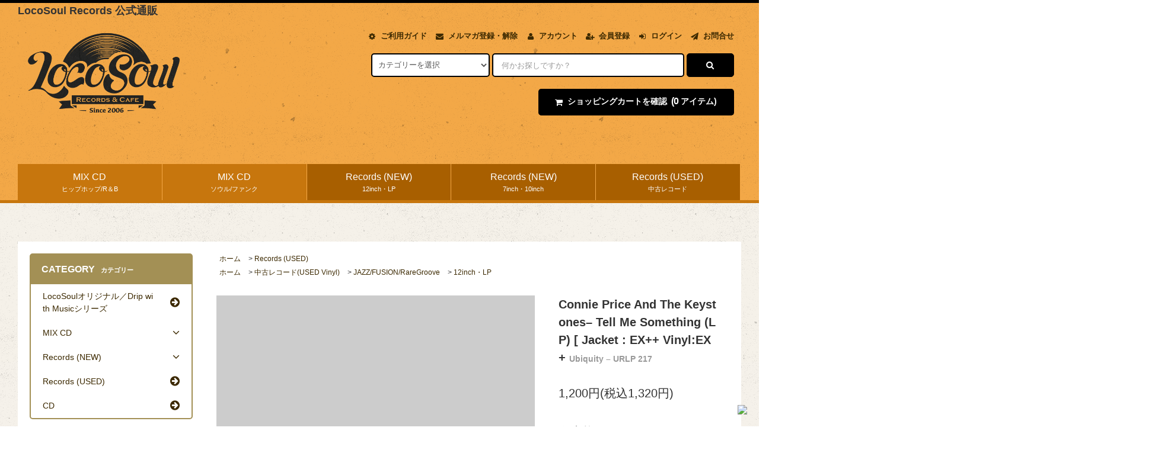

--- FILE ---
content_type: text/html; charset=EUC-JP
request_url: http://locosoul.net/?pid=157511963
body_size: 24772
content:
<!DOCTYPE html PUBLIC "-//W3C//DTD XHTML 1.0 Transitional//EN" "http://www.w3.org/TR/xhtml1/DTD/xhtml1-transitional.dtd">
<html xmlns:og="http://ogp.me/ns#" xmlns:fb="http://www.facebook.com/2008/fbml" xmlns:mixi="http://mixi-platform.com/ns#" xmlns="http://www.w3.org/1999/xhtml" xml:lang="ja" lang="ja" dir="ltr">
<head>
<meta http-equiv="content-type" content="text/html; charset=euc-jp" />
<meta http-equiv="X-UA-Compatible" content="IE=edge,chrome=1" />
<title>Connie Price And The Keystones&#8206;&#8211; Tell Me Something (LP)</title>
<meta name="Keywords" content="King Britt Presents The Philadelphia Experiment &#8206;&#8211; Remixed" />
<meta name="Description" content="Ubiquity &#8206;&#8211; URLP 217" />
<meta name="Author" content="LocoSoul Records" />
<meta name="Copyright" content="LocoSoul Records" />
<meta http-equiv="content-style-type" content="text/css" />
<meta http-equiv="content-script-type" content="text/javascript" />
<link rel="stylesheet" href="http://locosoul.net/css/framework/colormekit.css" type="text/css" />
<link rel="stylesheet" href="http://locosoul.net/css/framework/colormekit-responsive.css" type="text/css" />
<link rel="stylesheet" href="https://img06.shop-pro.jp/PA01022/237/css/26/index.css?cmsp_timestamp=20191221173939" type="text/css" />
<link rel="stylesheet" href="https://img06.shop-pro.jp/PA01022/237/css/26/product.css?cmsp_timestamp=20191221173939" type="text/css" />

<link rel="alternate" type="application/rss+xml" title="rss" href="http://locosoul.net/?mode=rss" />
<link rel="alternate" media="handheld" type="text/html" href="http://locosoul.net/?prid=157511963" />
<link rel="shortcut icon" href="https://img06.shop-pro.jp/PA01022/237/favicon.ico?cmsp_timestamp=20211108030146" />
<script type="text/javascript" src="//ajax.googleapis.com/ajax/libs/jquery/1.11.0/jquery.min.js" ></script>
<meta property="og:title" content="Connie Price And The Keystones&#8206;&#8211; Tell Me Something (LP)" />
<meta property="og:description" content="Ubiquity &#8206;&#8211; URLP 217" />
<meta property="og:url" content="http://locosoul.net?pid=157511963" />
<meta property="og:site_name" content="【MIX CD（ミックスCD)/新譜レコード/中古レコード）】LocoSoul Records（ロコソウルレコード通販）" />
<!-- Global site tag (gtag.js) - Google Analytics -->
<script async src="https://www.googletagmanager.com/gtag/js?id=UA-146057021-1"></script>
<script>
  window.dataLayer = window.dataLayer || [];
  function gtag(){dataLayer.push(arguments);}
  gtag('js', new Date());

  gtag('config', 'UA-146057021-1');
</script>
<script>
  var Colorme = {"page":"product","shop":{"account_id":"PA01022237","title":"\u3010MIX CD\uff08\u30df\u30c3\u30af\u30b9CD)\/\u65b0\u8b5c\u30ec\u30b3\u30fc\u30c9\/\u4e2d\u53e4\u30ec\u30b3\u30fc\u30c9\uff09\u3011LocoSoul Records\uff08\u30ed\u30b3\u30bd\u30a6\u30eb\u30ec\u30b3\u30fc\u30c9\u901a\u8ca9\uff09"},"basket":{"total_price":0,"items":[]},"customer":{"id":null},"inventory_control":"product","product":{"shop_uid":"PA01022237","id":157511963,"name":"Connie Price And The Keystones&#8206;&#8211; Tell Me Something (LP) [ Jacket : EX++ Vinyl:EX+","model_number":"Ubiquity &#8206;&#8211; URLP 217","stock_num":0,"sales_price":1200,"sales_price_including_tax":1320,"variants":[],"category":{"id_big":2300887,"id_small":1},"groups":[{"id":1628927}],"members_price":1200,"members_price_including_tax":1320}};

  (function() {
    function insertScriptTags() {
      var scriptTagDetails = [];
      var entry = document.getElementsByTagName('script')[0];

      scriptTagDetails.forEach(function(tagDetail) {
        var script = document.createElement('script');

        script.type = 'text/javascript';
        script.src = tagDetail.src;
        script.async = true;

        if( tagDetail.integrity ) {
          script.integrity = tagDetail.integrity;
          script.setAttribute('crossorigin', 'anonymous');
        }

        entry.parentNode.insertBefore(script, entry);
      })
    }

    window.addEventListener('load', insertScriptTags, false);
  })();
</script>
<script async src="https://zen.one/analytics.js"></script>
</head>
<body>
<meta name="colorme-acc-payload" content="?st=1&pt=10029&ut=157511963&at=PA01022237&v=20260123035553&re=&cn=cf475bd71fb74e182039714074bfb708" width="1" height="1" alt="" /><script>!function(){"use strict";Array.prototype.slice.call(document.getElementsByTagName("script")).filter((function(t){return t.src&&t.src.match(new RegExp("dist/acc-track.js$"))})).forEach((function(t){return document.body.removeChild(t)})),function t(c){var r=arguments.length>1&&void 0!==arguments[1]?arguments[1]:0;if(!(r>=c.length)){var e=document.createElement("script");e.onerror=function(){return t(c,r+1)},e.src="https://"+c[r]+"/dist/acc-track.js?rev=3",document.body.appendChild(e)}}(["acclog001.shop-pro.jp","acclog002.shop-pro.jp"])}();</script><div style="position:fixed; bottom:20px; right:20px; z-index:9999;">
<a href="#fb-root"><img style="" src="http://locosoul.com/net/img/top_arrow_2.png" /></a></div>
</div>
<div id="fb-root"></div>
<script>(function(d, s, id) {
  var js, fjs = d.getElementsByTagName(s)[0];
  if (d.getElementById(id)) return;
  js = d.createElement(s); js.id = id;
  js.src = "//connect.facebook.net/ja_JP/sdk.js#xfbml=1&version=v2.6";
  fjs.parentNode.insertBefore(js, fjs);
}(document, 'script', 'facebook-jssdk'));</script><link rel="stylesheet" href="https://img.shop-pro.jp/tmpl_js/82/font-awesome/css/font-awesome.min.css">
<script src="https://img.shop-pro.jp/tmpl_js/82/utility.index.js"></script>
<script src="https://img.shop-pro.jp/tmpl_js/82/smoothscroll.js"></script>
<script src="https://img.shop-pro.jp/tmpl_js/82/jquery.ah-placeholder.js"></script>
<div id="wrapper" class="wrapper">
	
	
  <div class="visible-desktop">
    <div id="snavi" class="snavi snavi__section section__block hide">                                                                                                                                                                                                                                                                                                                          <div class="snavi__inner">
        <ul class="snavi-list container row">
                                    <li class="snavi-list__unit col col-lg-6">
                <a href="javascript:void(0)" class="snavi-list__link">
                  CATEGORY
                  <span class="section__suffix snavi__suffix">カテゴリー</span>
                  <span class="snavi-list__triangle hide"></span>
                </a>
                <div class="mnavi">
                  <ul class="mnavi-list container">
                                <li class="mnavi-list__unit">
                      <a href="http://locosoul.net/?mode=cate&cbid=2215247&csid=0" class="mnavi-list__link">
                        LocoSoulオリジナル／Drip with Musicシリーズ
                      </a>
                    </li>
                                                      <li class="mnavi-list__unit">
                      <a href="http://locosoul.net/?mode=cate&cbid=265183&csid=0" class="mnavi-list__link">
                        MIX CD
                      </a>
                    </li>
                                                      <li class="mnavi-list__unit">
                      <a href="http://locosoul.net/?mode=cate&cbid=2090089&csid=0" class="mnavi-list__link">
                        Records (NEW)
                      </a>
                    </li>
                                                      <li class="mnavi-list__unit">
                      <a href="http://locosoul.net/?mode=cate&cbid=2300887&csid=0" class="mnavi-list__link">
                        Records (USED)
                      </a>
                    </li>
                                                      <li class="mnavi-list__unit">
                      <a href="http://locosoul.net/?mode=cate&cbid=2146713&csid=0" class="mnavi-list__link">
                        CD
                      </a>
                    </li>
                              </ul>
                                      <div class="mnavi-bottom container">
                                              <p class="text-pr">
                          <a href="https://members.shop-pro.jp/?mode=members_regi&shop_id=PA01022237">会員登録(無料)で全品５％オフ！！＆100ポイント(100円分)プレゼント！！</a>
                        </p>
                                                                    <ul class="sns-list mnavi-bottom-list">
                                                      <li class="sns-list__unit mnavi-bottom-list__unit">
                              <a href="https://twitter.com/LocoSoul045" class="sns-list__link">
                                <i class="fa fa-lg fa-twitter"></i>
                              </a>
                            </li>
                                                                                <li class="sns-list__unit mnavi-bottom-list__unit">
                              <a href="https://www.facebook.com/locosoulrecords2006/" class="sns-list__link">
                                <i class="fa fa-lg fa-facebook"></i>
                              </a>
                            </li>
                                                                                <li class="sns-list__unit mnavi-bottom-list__unit">
                              <a href="https://www.instagram.com/locosoul_records/" class="sns-list__link">
                                <i class="fa fa-lg fa-instagram"></i>
                              </a>
                            </li>
                                                                                                      </ul>
                                          </div>
                                  </div>
              </li>
                                                          <li class="snavi-list__unit col col-lg-6">
                <a href="javascript:void(0)" class="snavi-list__link">
                  GROUP
                  <span class="section__suffix snavi__suffix">グループ</span>
                  <span class="snavi-list__triangle hide"></span>
                </a>
                <div class="mnavi">
                  <ul class="mnavi-list container">
                                <li class="mnavi-list__unit">
                      <a href="http://locosoul.net/?mode=grp&gid=1349643&sort=n" class="mnavi-list__link">
                        新入荷MIXCD
                      </a>
                    </li>
                                                      <li class="mnavi-list__unit">
                      <a href="http://locosoul.net/?mode=grp&gid=1349646&sort=n" class="mnavi-list__link">
                        新入荷RECORDS
                      </a>
                    </li>
                                                      <li class="mnavi-list__unit">
                      <a href="http://locosoul.net/?mode=grp&gid=1516840&sort=n" class="mnavi-list__link">
                        【近日発売】レコード
                      </a>
                    </li>
                                                      <li class="mnavi-list__unit">
                      <a href="http://locosoul.net/?mode=grp&gid=1438779&sort=n" class="mnavi-list__link">
                        中古レコード(USED Vinyl)
                      </a>
                    </li>
                                                      <li class="mnavi-list__unit">
                      <a href="http://locosoul.net/?mode=grp&gid=1423004&sort=n" class="mnavi-list__link">
                        アーティスト/DJ・レーベル別
                      </a>
                    </li>
                                                      <li class="mnavi-list__unit">
                      <a href="http://locosoul.net/?mode=grp&gid=1446984&sort=n" class="mnavi-list__link">
                        CD(ALBUM)
                      </a>
                    </li>
                                                      <li class="mnavi-list__unit">
                      <a href="http://locosoul.net/?mode=grp&gid=1765309&sort=n" class="mnavi-list__link">
                        LocoSoul Records
                      </a>
                    </li>
                                                      <li class="mnavi-list__unit">
                      <a href="http://locosoul.net/?mode=grp&gid=2091004&sort=n" class="mnavi-list__link">
                        【会員限定割引対象】
                      </a>
                    </li>
                                                      <li class="mnavi-list__unit">
                      <a href="http://locosoul.net/?mode=grp&gid=2835508&sort=n" class="mnavi-list__link">
                        LAST 1
                      </a>
                    </li>
                              </ul>
                                      <div class="mnavi-bottom container">
                                              <p class="text-pr">
                          <a href="https://members.shop-pro.jp/?mode=members_regi&shop_id=PA01022237">会員登録(無料)で全品５％オフ！！＆100ポイント(100円分)プレゼント！！</a>
                        </p>
                                                                    <ul class="sns-list mnavi-bottom-list">
                                                      <li class="sns-list__unit mnavi-bottom-list__unit">
                              <a href="https://twitter.com/LocoSoul045" class="sns-list__link">
                                <i class="fa fa-lg fa-twitter"></i>
                              </a>
                            </li>
                                                                                <li class="sns-list__unit mnavi-bottom-list__unit">
                              <a href="https://www.facebook.com/locosoulrecords2006/" class="sns-list__link">
                                <i class="fa fa-lg fa-facebook"></i>
                              </a>
                            </li>
                                                                                <li class="sns-list__unit mnavi-bottom-list__unit">
                              <a href="https://www.instagram.com/locosoul_records/" class="sns-list__link">
                                <i class="fa fa-lg fa-instagram"></i>
                              </a>
                            </li>
                                                                                                      </ul>
                                          </div>
                                  </div>
              </li>
                                        </ul>
      </div>
    </div>
  </div>
  <div id="header" class="header header__section section__block">
    <div class="header__inner container row">
		<div class="no_tab">	
	<h1 style="font-size:18px; margin:3px 0px; line-height:120%; padding:0px;">LocoSoul Records 公式通販</h1>
	
</div>
<div class="no_pc">	
	<h1 style="font-size:16px; margin:3px 0px; line-height:120%; padding:0px;">LocoSoul Records 公式通販</h1>
	
</div>              <h1 class="header__left header-logo header-logo__image col col-md-12 col-lg-4">
          <a href="./"><img src="https://img06.shop-pro.jp/PA01022/237/PA01022237.png?cmsp_timestamp=20211108030146" alt="【MIX CD（ミックスCD)/新譜レコード/中古レコード）】LocoSoul Records（ロコソウルレコード通販）" /></a>
        </h1>
            <div class="header__right col col-lg-8">
        <ul class="header-tools fa-ul" style="margin-top:20px;">
         
		  <li class="header-tools__unit">
              <a href="http://locosoul.net/?mode=sk"><i class="fa fa-cog fa-li"></i>ご利用ガイド</a>
            </li>
			
            <li class="header-tools__unit">
              <a href="https://dp00009173.shop-pro.jp/customer/newsletter/subscriptions/new"><i class="fa fa-envelope fa-li"></i>メルマガ登録・解除</a>
            </li>
                    <li class="header-tools__unit">
            <a href="http://locosoul.net/?mode=myaccount"><i class="fa fa-user fa-li"></i>アカウント</a>
          </li>
                                                    <li class="header-tools__unit">
                  <a href="https://dp00009173.shop-pro.jp/customer/signup/new"><i class="fa fa-user-plus fa-li"></i>会員登録</a>
                </li>
                            <li class="header-tools__unit">
                <a href="http://locosoul.net/?mode=login&shop_back_url=http%3A%2F%2Flocosoul.net%2F"><i class="fa fa-sign-in fa-li"></i>ログイン</a>
              </li>
                      		  <li class="header-tools__unit">
              <a href="https://dp00009173.shop-pro.jp/customer/inquiries/new"><i class="fa fa-paper-plane fa-li" aria-hidden="true"></i>
お問合せ</a>
            </li>
			        </ul>
        <form action="http://locosoul.net/" method="GET" class="header-search" style="margin-top:20px;">
          <div class="row">
            <input type="hidden" name="mode" value="srh" /><input type="hidden" name="sort" value="n" />
            <select name="cid" class="header-search__select">
              <option value="">カテゴリーを選択</option>
                              <option value="2215247,0">LocoSoulオリジナル／Drip with Musicシリーズ</option>
                              <option value="265183,0">MIX CD</option>
                              <option value="2090089,0">Records (NEW)</option>
                              <option value="2300887,0">Records (USED)</option>
                              <option value="2146713,0">CD</option>
                          </select>
            <input type="text" name="keyword" placeholder="何かお探しですか？" class="header-search__box" />
            <button class="btn btn-primary header-search__btn"><i class="fa fa-search fa-lg fa-fw"></i></button>
          </div>
        </form>
		
		        <ul class="header-tools fa-ul" style="margin-top:20px;">				  <li class="header-tools__unit header-tools__unit-cart">
            <a href="https://dp00009173.shop-pro.jp/cart/proxy/basket?shop_id=PA01022237&shop_domain=locosoul.net" class="btn btn-primary header-tools__btn">
             ショッピングカートを確認 <i class="fa fa-shopping-cart fa-li"></i>
              <span class="header-tools__count">(0</span>アイテム)
            </a>
          </li>
		</ul>
      
  </div>
      <ul class="header-tools-phone hidden-desktop">
        <li class="header-tools-phone__unit">
          <a href="javascript:TabBlockToggle('header-tools');">
            <i class="fa fa-2x fa-bars"></i>
          </a>
        </li>
        <li class="header-tools-phone__unit">
          <a href="javascript:TabBlockToggle('header-tools__search-form');">
            <i class="fa fa-2x fa-search"></i>
          </a>
        </li>
        <li class="header-tools-phone__unit">
          <a href="javascript:TabBlockToggle('header-tools__user-nav');">
            <i class="fa fa-2x fa-user"></i>
          </a>
        </li>
        <li class="header-tools-phone__unit">
          <a href="https://dp00009173.shop-pro.jp/cart/proxy/basket?shop_id=PA01022237&shop_domain=locosoul.net">
            <i class="fa fa-2x fa-shopping-cart"></i>
          </a>
        </li>
      </ul>
      <div class="tab-block hidden-desktop">
        <div class="tab-block--hidden" data-visible-target="header-tools" data-block="tab-content">
          <ul class="tab-block-list">
            <li class="tab-block-list__unit">
              <span class="tab-block-list__link">CATEGORY</span>
              <ul class="tb-pulldown-list">
                                  <li class="tb-pulldown-list__unit">
                    <a href="http://locosoul.net/?mode=cate&cbid=2215247&csid=0&sort=n" class="tb-pulldown-list__link">
                      LocoSoulオリジナル／Drip with Musicシリーズ
                    </a>
                  </li>
                                  <li class="tb-pulldown-list__unit">
                    <a href="http://locosoul.net/?mode=cate&cbid=265183&csid=0&sort=n" class="tb-pulldown-list__link">
                      MIX CD
                    </a>
                  </li>
                                  <li class="tb-pulldown-list__unit">
                    <a href="http://locosoul.net/?mode=cate&cbid=2090089&csid=0&sort=n" class="tb-pulldown-list__link">
                      Records (NEW)
                    </a>
                  </li>
                                  <li class="tb-pulldown-list__unit">
                    <a href="http://locosoul.net/?mode=cate&cbid=2300887&csid=0&sort=n" class="tb-pulldown-list__link">
                      Records (USED)
                    </a>
                  </li>
                                  <li class="tb-pulldown-list__unit">
                    <a href="http://locosoul.net/?mode=cate&cbid=2146713&csid=0&sort=n" class="tb-pulldown-list__link">
                      CD
                    </a>
                  </li>
                              </ul>
            </li>
                          <li class="tab-block-list__unit">
                <span class="tab-block-list__link">GROUP</span>
                <ul class="tb-pulldown-list">
                                      <li class="tb-pulldown-list__unit">
                      <a href="http://locosoul.net/?mode=grp&gid=1349643&sort=n" class="tb-pulldown-list__link">
                        新入荷MIXCD
                      </a>
                    </li>
                                      <li class="tb-pulldown-list__unit">
                      <a href="http://locosoul.net/?mode=grp&gid=1349646&sort=n" class="tb-pulldown-list__link">
                        新入荷RECORDS
                      </a>
                    </li>
                                      <li class="tb-pulldown-list__unit">
                      <a href="http://locosoul.net/?mode=grp&gid=1516840&sort=n" class="tb-pulldown-list__link">
                        【近日発売】レコード
                      </a>
                    </li>
                                      <li class="tb-pulldown-list__unit">
                      <a href="http://locosoul.net/?mode=grp&gid=1438779&sort=n" class="tb-pulldown-list__link">
                        中古レコード(USED Vinyl)
                      </a>
                    </li>
                                      <li class="tb-pulldown-list__unit">
                      <a href="http://locosoul.net/?mode=grp&gid=1423004&sort=n" class="tb-pulldown-list__link">
                        アーティスト/DJ・レーベル別
                      </a>
                    </li>
                                      <li class="tb-pulldown-list__unit">
                      <a href="http://locosoul.net/?mode=grp&gid=1446984&sort=n" class="tb-pulldown-list__link">
                        CD(ALBUM)
                      </a>
                    </li>
                                      <li class="tb-pulldown-list__unit">
                      <a href="http://locosoul.net/?mode=grp&gid=1765309&sort=n" class="tb-pulldown-list__link">
                        LocoSoul Records
                      </a>
                    </li>
                                      <li class="tb-pulldown-list__unit">
                      <a href="http://locosoul.net/?mode=grp&gid=2091004&sort=n" class="tb-pulldown-list__link">
                        【会員限定割引対象】
                      </a>
                    </li>
                                      <li class="tb-pulldown-list__unit">
                      <a href="http://locosoul.net/?mode=grp&gid=2835508&sort=n" class="tb-pulldown-list__link">
                        LAST 1
                      </a>
                    </li>
                                  </ul>
              </li>
                        <li class="tab-block-list__unit">
              <a href="http://locosoul.net/?mode=sk" class="tab-block-list__link">SHOPPING GUIDE</a>
            </li>
                        <li class="tab-block-list__unit">
              <a href="https://dp00009173.shop-pro.jp/customer/inquiries/new" class="tab-block-list__link">CONTACT US</a>
            </li>
          </ul>
        </div>
        <div class="tab-block--hidden" data-visible-target="header-tools__search-form" data-block="tab-content">
          <ul class="tab-block-list">
            <li class="tab-block-list__unit">
              <form action="http://locosoul.net/" method="GET" class="header-search">
                <div class="row">
                  <input type="hidden" name="mode" value="srh" /><input type="hidden" name="sort" value="n" />
                  <select name="cid" class="header-search__select">
                    <option value="">カテゴリーを選択</option>
                                          <option value="2215247,0">LocoSoulオリジナル／Drip with Musicシリーズ</option>
                                          <option value="265183,0">MIX CD</option>
                                          <option value="2090089,0">Records (NEW)</option>
                                          <option value="2300887,0">Records (USED)</option>
                                          <option value="2146713,0">CD</option>
                                      </select>
                  <input type="text" name="keyword" placeholder="何かお探しですか？" class="header-search__box" />
                  <button class="btn btn-primary header-search__btn"><i class="fa fa-search fa-lg fa-fw"></i></button>
                </div>
              </form>
            </li>
          </ul>
        </div>
        <div class="tab-block--hidden" data-visible-target="header-tools__user-nav" data-block="tab-content">
          <ul class="tab-block-list">
            <li class="tab-block-list__unit">
              <ul class="tb-pulldown-list">
                                  <li class="tb-pulldown-list__unit">
                    <a href="https://dp00009173.shop-pro.jp/customer/newsletter/subscriptions/new" class="tb-pulldown-list__link">メルマガ登録・解除</a>
                  </li>
                                <li class="tb-pulldown-list__unit">
                  <a href="http://locosoul.net/?mode=myaccount" class="tb-pulldown-list__link">アカウント</a>
                </li>
                                                                            <li class="tb-pulldown-list__unit">
                        <a href="https://dp00009173.shop-pro.jp/customer/signup/new" class="tb-pulldown-list__link">会員登録</a>
                      </li>
                                        <li class="tb-pulldown-list__unit">
                      <a href="http://locosoul.net/?mode=login&shop_back_url=http%3A%2F%2Flocosoul.net%2F" class="tb-pulldown-list__link">ログイン</a>
                    </li>
                                                </ul>
            </li>
          </ul>
        </div>
      </div>
      

&#8232;			<ul id="gnavi" class="gnavi gnavi__section section__block col col-lg-12 row" style="bottom: 0;z-index: 20;">
				<li class="gnavi__unit col w--23per">
          <a href="http://locosoul.net/?mode=cate&cbid=265183&csid=49&sort=n" class="gnavi__link">MIX CD<span class="section__suffix gnavi__suffix">ヒップホップ/R＆B</span></a>
       </li>
				<li class="gnavi__unit col w--23per">
           <a href="http://locosoul.net/?mode=cate&cbid=265183&csid=51&sort=n" class="gnavi__link">MIX CD<span class="section__suffix gnavi__suffix">ソウル/ファンク</span></a>
       </li>
					<li class="gnavi__unit col w--23per" style="background:#a85f00 !important;">
          <a href="http://locosoul.net/?mode=cate&cbid=2090089&csid=1&sort=n" class="gnavi__link">Records (NEW)<span class="section__suffix gnavi__suffix">12inch・LP</span></a>
       </li>  
          <li class="gnavi__unit col w--23per" style="background:#a85f00 !important;">
          <a href="http://locosoul.net/?mode=cate&cbid=2090089&csid=2&sort=n" class="gnavi__link">Records (NEW)<span class="section__suffix gnavi__suffix">7inch・10inch</span></a>
       </li><li class="gnavi__unit col w--23per" style="background:#a85f00 !important;">
          <a href="http://locosoul.net/?mode=cate&cbid=2300887&csid=0&sort=n" class="gnavi__link">Records (USED)<span class="section__suffix gnavi__suffix">中古レコード</span></a>
       </li>	  </ul></div>
  </div>
    <div id="main" class="main main__section main__section--product section__block">
    <div class="main__inner container row">
      <div id="contents" class="contents contents__section section__block col col-md-12 col-lg-9 row">
                  <script src="https://img.shop-pro.jp/tmpl_js/82/utility.product.js"></script>

<div id="product" class="product__section section__block col col-lg-12">
      <div class="breadcrumb">
      <ul class="breadcrumb-list inline">
        <li class="breadcrumb-list__unit"><a href="./">ホーム</a></li>
                  <li class="breadcrumb-list__unit">&gt;&nbsp;<a href="?mode=cate&cbid=2300887&csid=0&sort=n">Records (USED)</a></li>
                      </ul>
              <ul class="breadcrumb-list inline">
          <li class="breadcrumb-list__unit"><a href="./">ホーム</a></li>
                                              <li class="breadcrumb-list__unit">&gt;&nbsp;<a href="http://locosoul.net/?mode=grp&gid=1438779&sort=n">中古レコード(USED Vinyl)</a></li>
                                              <li class="breadcrumb-list__unit">&gt;&nbsp;<a href="http://locosoul.net/?mode=grp&gid=1628926&sort=n">JAZZ/FUSION/RareGroove</a></li>
                                              <li class="breadcrumb-list__unit">&gt;&nbsp;<a href="http://locosoul.net/?mode=grp&gid=1628927&sort=n">12inch・LP</a></li>
                  </ul>
          </div>
    <form name="product_form" method="post" action="https://dp00009173.shop-pro.jp/cart/proxy/basket/items/add">
      <div class="row">
        <div class="product__image col col-sm-12 col-lg-8">
          <div class="product__image-main">
                          <img src="https://img.shop-pro.jp/tmpl_img/82/noimage.png" class="image-main" alt="" />
                      </div>
                  </div>
        <div class="product__guide col col-sm-12 col-lg-4">
          <h2 class="section__title-h2 product__name">
            Connie Price And The Keystones&#8206;&#8211; Tell Me Something (LP) [ Jacket : EX++ Vinyl:EX+
                          <span class="product__model">
                Ubiquity &#8206;&#8211; URLP 217
              </span>
                      </h2>
          <div class="product__prices">
            <p class="product__price-part">
                              <span class="product__price">1,200円(税込1,320円)</span>
                          </p>
                                                  <p class="product__stock-str">在庫状況&nbsp;<br>申し訳御座いません。<br>売り切れ中です。<br>SOLD OUT</p>
                      </div>
          <div class="product__info hidden-phone">
            <ul class="product-social-list unstyled mar-b--20">
              <li>
                <div class="line-it-button" data-lang="ja" data-type="share-a" data-ver="3"
                         data-color="default" data-size="small" data-count="false" style="display: none;"></div>
                       <script src="https://www.line-website.com/social-plugins/js/thirdparty/loader.min.js" async="async" defer="defer"></script>
                
                <a href="https://twitter.com/share" class="twitter-share-button" data-url="http://locosoul.net/?pid=157511963" data-text="" data-lang="ja" >ツイート</a>
<script charset="utf-8">!function(d,s,id){var js,fjs=d.getElementsByTagName(s)[0],p=/^http:/.test(d.location)?'http':'https';if(!d.getElementById(id)){js=d.createElement(s);js.id=id;js.src=p+'://platform.twitter.com/widgets.js';fjs.parentNode.insertBefore(js,fjs);}}(document, 'script', 'twitter-wjs');</script>
              </li>
            </ul>
            <ul class="product-related-list unstyled mar-b--20">
              <li class="product-related-list__unit">
                <a href="mailto:?subject=%E3%80%90%E3%80%90MIX%20CD%EF%BC%88%E3%83%9F%E3%83%83%E3%82%AF%E3%82%B9CD%29%2F%E6%96%B0%E8%AD%9C%E3%83%AC%E3%82%B3%E3%83%BC%E3%83%89%2F%E4%B8%AD%E5%8F%A4%E3%83%AC%E3%82%B3%E3%83%BC%E3%83%89%EF%BC%89%E3%80%91LocoSoul%20Records%EF%BC%88%E3%83%AD%E3%82%B3%E3%82%BD%E3%82%A6%E3%83%AB%E3%83%AC%E3%82%B3%E3%83%BC%E3%83%89%E9%80%9A%E8%B2%A9%EF%BC%89%E3%80%91%E3%81%AE%E3%80%8CConnie%20Price%20And%20The%20Keystones%26%238206%3B%26%238211%3B%20Tell%20Me%20Something%20%28LP%29%20%5B%20Jacket%20%3A%20EX%2B%2B%20Vinyl%3AEX%2B%E3%80%8D%E3%81%8C%E3%81%8A%E3%81%99%E3%81%99%E3%82%81%E3%81%A7%E3%81%99%EF%BC%81&body=%0D%0A%0D%0A%E2%96%A0%E5%95%86%E5%93%81%E3%80%8CConnie%20Price%20And%20The%20Keystones%26%238206%3B%26%238211%3B%20Tell%20Me%20Something%20%28LP%29%20%5B%20Jacket%20%3A%20EX%2B%2B%20Vinyl%3AEX%2B%E3%80%8D%E3%81%AEURL%0D%0Ahttp%3A%2F%2Flocosoul.net%2F%3Fpid%3D157511963%0D%0A%0D%0A%E2%96%A0%E3%82%B7%E3%83%A7%E3%83%83%E3%83%97%E3%81%AEURL%0Ahttp%3A%2F%2Flocosoul.net%2F" class="product-related-list__link">
                  <i class="fa fa-angle-left"></i>
                  <span>この商品を友達に教える</span>
                </a>
              </li>
              <li class="product-related-list__unit">
                <a href="https://dp00009173.shop-pro.jp/customer/products/157511963/inquiries/new" class="product-related-list__link">
                  <i class="fa fa-angle-left"></i>
                  <span>この商品について問い合わせる</span>
                </a>
              </li>
              <li class="product-related-list__unit">
                <a href="http://locosoul.net/?mode=cate&cbid=2300887&csid=1&sort=n" class="product-related-list__link">
                  <i class="fa fa-angle-left"></i>
                  <span>買い物を続ける</span>
                </a>
              </li>
            </ul>
                      </div>
        </div>
                  <div class="product__order col col-lg-12">
                                    
              <div class="order row">
                <dl class="init-list col col-sm-12 col-lg-4">
                  <dt class="init-list__name">
                    購入数
                  </dt>
                  <dd class="init-list__detail">
                                      <input type="text" name="product_num" value="1" class="init-list__detail-num" disabled="disabled" />
                                    </dd>
                </dl>
                <ul class="order-btn-list row col col-sm-12 col-lg-8 unstyled">
                                      <li class="order-btn-list__unit">
                      <input class="btn btn-primary order__btn order__btn-soldout btn-block" type="button" value="売り切れ" disabled="disabled" />
                    </li>
                                    <li class="stock_error hide txt--md col col-lg-12"></li>
                </ul>
              </div>
            
            <ul class="related-list unstyled">
                            <li class="related-list__unit"><a href="http://locosoul.net/?mode=sk#cancel">返品について</a></li><span class="hidden-phone">&nbsp;|&nbsp;</span>
              <li class="related-list__unit"><a href="http://locosoul.net/?mode=sk#info">特定商取引法に基づく表記</a></li>
            </ul>
          </div>
                <input type="hidden" name="user_hash" value="70e2fc1a3acd327221f47f5e98bf3eca"><input type="hidden" name="members_hash" value="70e2fc1a3acd327221f47f5e98bf3eca"><input type="hidden" name="shop_id" value="PA01022237"><input type="hidden" name="product_id" value="157511963"><input type="hidden" name="members_id" value=""><input type="hidden" name="back_url" value="http://locosoul.net/?pid=157511963"><input type="hidden" name="reference_token" value="eb8a532f5d324637a2509181432fdcc5"><input type="hidden" name="shop_domain" value="locosoul.net">
        <div class="product__info visible-phone">
          <ul class="product-social-list unstyled mar-b--20">
            <li class="product-social-list__unit">
              <div class="line-it-button" data-lang="ja" data-type="share-a" data-ver="3"
                         data-color="default" data-size="small" data-count="false" style="display: none;"></div>
                       <script src="https://www.line-website.com/social-plugins/js/thirdparty/loader.min.js" async="async" defer="defer"></script>
            </li>
            <li class="product-social-list__unit">
              
            </li>
            <li class="product-social-list__unit">
              <a href="https://twitter.com/share" class="twitter-share-button" data-url="http://locosoul.net/?pid=157511963" data-text="" data-lang="ja" >ツイート</a>
<script charset="utf-8">!function(d,s,id){var js,fjs=d.getElementsByTagName(s)[0],p=/^http:/.test(d.location)?'http':'https';if(!d.getElementById(id)){js=d.createElement(s);js.id=id;js.src=p+'://platform.twitter.com/widgets.js';fjs.parentNode.insertBefore(js,fjs);}}(document, 'script', 'twitter-wjs');</script>
            </li>
          </ul>
          <ul class="product-related-list unstyled mar-b--20">
            <li class="product-related-list__unit">
              <a href="mailto:?subject=%E3%80%90%E3%80%90MIX%20CD%EF%BC%88%E3%83%9F%E3%83%83%E3%82%AF%E3%82%B9CD%29%2F%E6%96%B0%E8%AD%9C%E3%83%AC%E3%82%B3%E3%83%BC%E3%83%89%2F%E4%B8%AD%E5%8F%A4%E3%83%AC%E3%82%B3%E3%83%BC%E3%83%89%EF%BC%89%E3%80%91LocoSoul%20Records%EF%BC%88%E3%83%AD%E3%82%B3%E3%82%BD%E3%82%A6%E3%83%AB%E3%83%AC%E3%82%B3%E3%83%BC%E3%83%89%E9%80%9A%E8%B2%A9%EF%BC%89%E3%80%91%E3%81%AE%E3%80%8CConnie%20Price%20And%20The%20Keystones%26%238206%3B%26%238211%3B%20Tell%20Me%20Something%20%28LP%29%20%5B%20Jacket%20%3A%20EX%2B%2B%20Vinyl%3AEX%2B%E3%80%8D%E3%81%8C%E3%81%8A%E3%81%99%E3%81%99%E3%82%81%E3%81%A7%E3%81%99%EF%BC%81&body=%0D%0A%0D%0A%E2%96%A0%E5%95%86%E5%93%81%E3%80%8CConnie%20Price%20And%20The%20Keystones%26%238206%3B%26%238211%3B%20Tell%20Me%20Something%20%28LP%29%20%5B%20Jacket%20%3A%20EX%2B%2B%20Vinyl%3AEX%2B%E3%80%8D%E3%81%AEURL%0D%0Ahttp%3A%2F%2Flocosoul.net%2F%3Fpid%3D157511963%0D%0A%0D%0A%E2%96%A0%E3%82%B7%E3%83%A7%E3%83%83%E3%83%97%E3%81%AEURL%0Ahttp%3A%2F%2Flocosoul.net%2F" class="product-related-list__link">
                <i class="fa fa-angle-left"></i>
                <span>この商品を友達に教える</span>
              </a>
            </li>
            <li class="product-related-list__unit">
              <a href="https://dp00009173.shop-pro.jp/customer/products/157511963/inquiries/new" class="product-related-list__link">
                <i class="fa fa-angle-left"></i>
                <span>この商品について問い合わせる</span>
              </a>
            </li>
            <li class="product-related-list__unit">
              <a href="http://locosoul.net/?mode=cate&cbid=2300887&csid=1&sort=n" class="product-related-list__link">
                <i class="fa fa-angle-left"></i>
                <span>買い物を続ける</span>
              </a>
            </li>
          </ul>
                  </div>
      </div>
    </form>
          <div class="product__explain">
        Connie Price And The Keystones&#8206;&#8211; Tell Me Something<br />
<br />
レーベル:<br />
Ubiquity &#8206;&#8211; URLP 217<br />
<br />
フォーマット:<br />
Vinyl, LP, Album<br />
<br />
国:<br />
US<br />
<br />
リリース済み:<br />
04 Mar 2008<br />
<br />
ジャンル:<br />
Hip Hop, Funk / Soul<br />
<br />
スタイル:<br />
Soul, Funk, Conscious<br />
<br />
A1	International Hustler<br />
Featuring &#8211; Percee P<br />
A2	Put Your Weight On It<br />
Featuring &#8211; Soup (2)<br />
A3	High Life<br />
Featuring &#8211; Mykah 9*<br />
A4	Tell Me Something<br />
Featuring &#8211; Aloe Blacc<br />
B1	Hoagies Revenge	<br />
B2	Pirates Of The Mediterranean<br />
Featuring &#8211; Blood Of Abraham (2)<br />
B3	Master At Work<br />
Featuring &#8211; Ohmega Watts<br />
B4	Thundersounds<br />
Featuring &#8211; Percee P<br />
B5	Catatonia (Get 'Em)<br />
Featuring &#8211; Percee P, Wild Child*
      </div>


<h3 style="border-top:1px dotted #ddd; margin-top:20px; padding-top:20px;">こちらの商品についてのレビュー</h3>

	  
	  
	  <!--div style="margin-bottom:30px;">
		  <h3>FACEBOOKコメント</h3>
		  <div class="fb-comments" data-href="http://locosoul.net/" data-width="100%" data-numposts="5"></div>
		  </div-->
	  	  
	  
          </div>

                <div id="contents-accent" class="contents-accent contents-accent__section section__block col col-lg-12">
                      
            <div class="section__block pickup__section mar-b--60">
                                                <h2 class="section__title-h2 contents__title-h2">PICK UP ITEM!!<span class="section__suffix contents__suffix">ピックアップ商品</span></h2>
                                            <ul class="product-list recommend-list row">
                                                                            <li class="product-list__unit recommend-list__unit col col-sm-6 col-lg-3">
                        <a href="?pid=104728126" class="product-list__link">
                                                      <img src="https://img06.shop-pro.jp/PA01022/237/product/104728126_th.jpg?cmsp_timestamp=20161004123859" alt="【Nu-Soul / AOR / Nu-Jazz】The Beats and Groovey  Mixed by DJ TKYM(DRIP With MUSIC 01)【JAZZY/AOR/SOUL】" class="product-list__image" />
                                                  </a>
                        <a href="?pid=104728126" class="product-list__name product-list__text">
                          【Nu-Soul / AOR / Nu-Jazz】The Beats and Groovey  Mixed by DJ TKYM(DRIP With MUSIC 01)【JAZZY/AOR/SOUL】
                        </a>
                                                  <p class="product-list__expl product-list__text">
                            ロコソウルプレゼンツMIXシリーズ第一弾！JAZZY,AOR,NU SOUL,現行のGood Musicを中心に構成された間違いなくクラシックとなる1枚が発売！
                          </p>
                                                <p class="product-list__prices">
                                                                                  <span class="product-list__price product-list__text">
                              1,500円(税込1,650円)
                            </span>
                                                                              </p>
                      </li>
                                                                                <li class="product-list__unit recommend-list__unit col col-sm-6 col-lg-3">
                        <a href="?pid=106014479" class="product-list__link">
                                                      <img src="https://img06.shop-pro.jp/PA01022/237/product/106014479_th.jpg?cmsp_timestamp=20160813161054" alt="【JAZZY HIPHOP/R&B】DJ ARATA / DRIP with MUSIC vol.2-Calm & Jazzy- (DJ アラタ）" class="product-list__image" />
                                                  </a>
                        <a href="?pid=106014479" class="product-list__name product-list__text">
                          【JAZZY HIPHOP/R&B】DJ ARATA / DRIP with MUSIC vol.2-Calm & Jazzy- (DJ アラタ）
                        </a>
                                                  <p class="product-list__expl product-list__text">
                            気持ちの良いピアノの音色と、センスの良いサンプリング、カラッと気持ちの良いビート、US産メインストリームとは違う独自のヒップホップ/R&BMIX！！
                          </p>
                                                <p class="product-list__prices">
                                                                                  <span class="product-list__price product-list__text">
                              1,500円(税込1,650円)
                            </span>
                                                                              </p>
                      </li>
                                                                                <li class="product-list__unit recommend-list__unit col col-sm-6 col-lg-3">
                        <a href="?pid=107246851" class="product-list__link">
                                                      <img src="https://img06.shop-pro.jp/PA01022/237/product/107246851_th.jpg?cmsp_timestamp=20160911131549" alt="【JAZZY MIX】DRIP with MUSIC ＃3-Around Acid Jazz Movement-/DJ TKYM" class="product-list__image" />
                                                  </a>
                        <a href="?pid=107246851" class="product-list__name product-list__text">
                          【JAZZY MIX】DRIP with MUSIC ＃3-Around Acid Jazz Movement-/DJ TKYM
                        </a>
                                                  <p class="product-list__expl product-list__text">
                            『Acid Jazz Label』関連の新旧楽曲を中心に構成された至極のJAZZ空間！！
                          </p>
                                                <p class="product-list__prices">
                                                                                  <span class="product-list__price product-list__text">
                              1,500円(税込1,650円)
                            </span>
                                                                              </p>
                      </li>
                                                                                <li class="product-list__unit recommend-list__unit col col-sm-6 col-lg-3">
                        <a href="?pid=109014441" class="product-list__link">
                                                      <img src="https://img06.shop-pro.jp/PA01022/237/product/109014441_th.jpg?cmsp_timestamp=20161026142338" alt="【Japanese Groove/和モノ】Drip with Music #04 -Slow & Steady- Mixed by DJ DIG-IT（DJ ディグ・イット）【MIXCD】" class="product-list__image" />
                                                  </a>
                        <a href="?pid=109014441" class="product-list__name product-list__text">
                          【Japanese Groove/和モノ】Drip with Music #04 -Slow & Steady- Mixed by DJ DIG-IT（DJ ディグ・イット）【MIXCD】
                        </a>
                                                  <p class="product-list__expl product-list__text">
                            LOCOSOUL オリジナルMIX第4弾！！和モノという響きにハードルを感じる方にこそ是非聞いてほしいオススメ盤！
                          </p>
                                                <p class="product-list__prices">
                                                                                  <span class="product-list__price product-list__text">
                              1,500円(税込1,650円)
                            </span>
                                                                              </p>
                      </li>
                                                                                <li class="product-list__unit recommend-list__unit col col-sm-6 col-lg-3 visible-desktop">
                        <a href="?pid=109916745" class="product-list__link">
                                                      <img src="https://img06.shop-pro.jp/PA01022/237/product/109916745_th.jpg?cmsp_timestamp=20161230183548" alt="【Jazzy HIPHOP】Drip with Music #05 -Cool Out- Mixed by DJ KoC（DJ コシ）【MIXCD】" class="product-list__image" />
                                                  </a>
                        <a href="?pid=109916745" class="product-list__name product-list__text">
                          【Jazzy HIPHOP】Drip with Music #05 -Cool Out- Mixed by DJ KoC（DJ コシ）【MIXCD】
                        </a>
                                                  <p class="product-list__expl product-list__text">
                            ロコソウルプレゼンツMIXシリーズ第5弾！   “夜に聴きたいスムースなHip Hop”をテーマに製作された本作は、アナログオンリーで “Jazz” を感じさせる楽曲を中心に展開していく。  Grooveに身をゆだね、リラックスしながら聴いてほしい一枚。
                          </p>
                                                <p class="product-list__prices">
                                                                                  <span class="product-list__price product-list__text">
                              1,500円(税込1,650円)
                            </span>
                                                                              </p>
                      </li>
                                                                                <li class="product-list__unit recommend-list__unit col col-sm-6 col-lg-3 visible-desktop">
                        <a href="?pid=111102933" class="product-list__link">
                                                      <img src="https://img06.shop-pro.jp/PA01022/237/product/111102933_th.jpg?cmsp_timestamp=20161230183715" alt="DRIPwithMUSIC #6 - DEAD LEAF ENSEMBLE- Mixed by DJ BOZMORI （DJ ボズモリ）" class="product-list__image" />
                                                  </a>
                        <a href="?pid=111102933" class="product-list__name product-list__text">
                          DRIPwithMUSIC #6 - DEAD LEAF ENSEMBLE- Mixed by DJ BOZMORI （DJ ボズモリ）
                        </a>
                                                  <p class="product-list__expl product-list__text">
                             ★ロコソウルによるマンスリーミックスシリーズ第6弾★BOZMORI独特の世界観からセレクトされた「JAZZ」を感じるHIPHOP,R&B,SOULさらには和モノ名曲まで、「ハッピー」にウンザリしたアナタ（笑）に
                          </p>
                                                <p class="product-list__prices">
                                                                                  <span class="product-list__price product-list__text">
                              1,500円(税込1,650円)
                            </span>
                                                                              </p>
                      </li>
                                                                                <li class="product-list__unit recommend-list__unit col col-sm-6 col-lg-3 visible-desktop">
                        <a href="?pid=111679835" class="product-list__link">
                                                      <img src="https://img06.shop-pro.jp/PA01022/237/product/111679835_th.jpg?cmsp_timestamp=20170303084306" alt=" DRIPwithMUSIC #8 - The Choice Is Hours -/Mixed by DJ RYU  （DJリュウ）" class="product-list__image" />
                                                  </a>
                        <a href="?pid=111679835" class="product-list__name product-list__text">
                           DRIPwithMUSIC #8 - The Choice Is Hours -/Mixed by DJ RYU  （DJリュウ）
                        </a>
                                                  <p class="product-list__expl product-list__text">
                             ★ロコソウルによるマンスリーミックスシリーズ第8弾★川崎の隠れレジェンドDJが奇跡のリリース。「サンプリングソース」となるジャズ、フュージョン、ソウルとヒップホップや現行のR&Bなどを織り交ぜた超絶スキルフルミックス！
                          </p>
                                                <p class="product-list__prices">
                                                                                  <span class="product-list__price product-list__text">
                              1,500円(税込1,650円)
                            </span>
                                                                              </p>
                      </li>
                                                                                <li class="product-list__unit recommend-list__unit col col-sm-6 col-lg-3 visible-desktop">
                        <a href="?pid=114356080" class="product-list__link">
                                                      <img src="https://img06.shop-pro.jp/PA01022/237/product/114356080_th.jpg?cmsp_timestamp=20170228145219" alt="【SOUL/FUNK/ROCK/HIPHOP】 DRIPwithMUSIC #7 - RIDER PUZZLE-　 Mixed by DJ KEN5 （DJケンゴ）<img class='new_mark_img2' src='https://img.shop-pro.jp/img/new/icons55.gif' style='border:none;display:inline;margin:0px;padding:0px;width:auto;' />" class="product-list__image" />
                                                  </a>
                        <a href="?pid=114356080" class="product-list__name product-list__text">
                          【SOUL/FUNK/ROCK/HIPHOP】 DRIPwithMUSIC #7 - RIDER PUZZLE-　 Mixed by DJ KEN5 （DJケンゴ）<img class='new_mark_img2' src='https://img.shop-pro.jp/img/new/icons55.gif' style='border:none;display:inline;margin:0px;padding:0px;width:auto;' />
                        </a>
                                                  <p class="product-list__expl product-list__text">
                             ★ロコソウルによるマンスリーミックスシリーズ第7弾★横浜が誇る大所帯MPCバンド「MEATERS」のスクラッチ担当「DJ KEN５」による7年ぶりとなる新作が登場！
                          </p>
                                                <p class="product-list__prices">
                                                                                  <span class="product-list__price product-list__text">
                              1,500円(税込1,650円)
                            </span>
                                                                              </p>
                      </li>
                                                                                <li class="product-list__unit recommend-list__unit col col-sm-6 col-lg-3 visible-desktop">
                        <a href="?pid=115680355" class="product-list__link">
                                                      <img src="https://img06.shop-pro.jp/PA01022/237/product/115680355_th.jpg?cmsp_timestamp=20170330084926" alt="「DRIPwithMUSIC #9」- Smoke Fragment - /Mixed by DJ ROUTE （DJルート）" class="product-list__image" />
                                                  </a>
                        <a href="?pid=115680355" class="product-list__name product-list__text">
                          「DRIPwithMUSIC #9」- Smoke Fragment - /Mixed by DJ ROUTE （DJルート）
                        </a>
                                                  <p class="product-list__expl product-list__text">
                            シリーズ９作目はDJ ROUTEによる初の全国流通となるMIX「smoke fragment」が登場！    センスのよいサンプリング使いの「現行・ヨーロッパ産・ビートメイカー」の曲からスタートし、スモーキーなジャズ＋ソウルを感じるネタ元な名曲を「グルーヴィーな2枚使い＋キレの良いスクラッチ」で展開。終盤は「現行・ネオソウル／R&B」のキーマンとなる面々によるクラッシック入り確実な名曲を収録。
                          </p>
                                                <p class="product-list__prices">
                                                                                  <span class="product-list__price product-list__text">
                              1,500円(税込1,650円)
                            </span>
                                                                              </p>
                      </li>
                                                                                <li class="product-list__unit recommend-list__unit col col-sm-6 col-lg-3 visible-desktop">
                        <a href="?pid=118674600" class="product-list__link">
                                                      <img src="https://img06.shop-pro.jp/PA01022/237/product/118674600_th.jpg?cmsp_timestamp=20170604072018" alt="【NewJackSwing/90's R&B】 DJ Yoshifumi - Smooth" class="product-list__image" />
                                                  </a>
                        <a href="?pid=118674600" class="product-list__name product-list__text">
                          【NewJackSwing/90's R&B】 DJ Yoshifumi - Smooth
                        </a>
                                                  <p class="product-list__expl product-list__text">
                            NewJackSwing,90's R&Bのミックスシリーズ「The Swing Lesson」でも有名な「DJ Yoshifumi」による幻の名作ミックステープ『Smooth』が初のCD化！！！！
                          </p>
                                                <p class="product-list__prices">
                                                                                  <span class="product-list__price product-list__text">
                              1,500円(税込1,650円)
                            </span>
                                                                              </p>
                      </li>
                                                                                <li class="product-list__unit recommend-list__unit col col-sm-6 col-lg-3 visible-desktop">
                        <a href="?pid=119504612" class="product-list__link">
                                                      <img src="https://img06.shop-pro.jp/PA01022/237/product/119504612_th.jpg?cmsp_timestamp=20170624193040" alt="Summer Journey-/Mixed by DJ GORI " class="product-list__image" />
                                                  </a>
                        <a href="?pid=119504612" class="product-list__name product-list__text">
                          Summer Journey-/Mixed by DJ GORI 
                        </a>
                                                  <p class="product-list__expl product-list__text">
                            『GO-GORIMIX』などのシリーズでも有名な川崎エリアのレジェンダリーDJによる「夏／旅／ビーチ」をテーマにしたミックスがロコソウル流通独占でリリース！
                          </p>
                                                <p class="product-list__prices">
                                                                                  <span class="product-list__price product-list__text">
                              1,500円(税込1,650円)
                            </span>
                                                                              </p>
                      </li>
                                                                                <li class="product-list__unit recommend-list__unit col col-sm-6 col-lg-3 visible-desktop">
                        <a href="?pid=121749751" class="product-list__link">
                                                      <img src="https://img06.shop-pro.jp/PA01022/237/product/121749751_th.jpg?cmsp_timestamp=20170907112334" alt="[Nu-Soul/Nu-Jazz/Beat Music] Part Of Life -DRIPwithMUSIC10- DJ TOYODA " class="product-list__image" />
                                                  </a>
                        <a href="?pid=121749751" class="product-list__name product-list__text">
                          [Nu-Soul/Nu-Jazz/Beat Music] Part Of Life -DRIPwithMUSIC10- DJ TOYODA 
                        </a>
                                                  <p class="product-list__expl product-list__text">
                            シリーズ10作目は渋谷CONTACTや青山蜂などで活躍するDJ TOYODAによる良質[Nu-Soul / Nu-Jazz /Crossover / Beat Music]MIX！
                          </p>
                                                <p class="product-list__prices">
                                                                                  <span class="product-list__price product-list__text">
                              1,500円(税込1,650円)
                            </span>
                                                                              </p>
                      </li>
                                                                                                                                                                                                                                                                                                                                                                                                                                                                                                                                                                                                                                                                                                                                                                                                                                                                                                                                                                                                                                                                                                                                                                                                                                                                                                                                                                                                                                                                                                                                                                                                                                                                                                                                                                                                                                                                                                                                                                                                                                                                                                                                                                                                                                                                                                                                                              <li class="product-list__unit recommend-list__unit col col-sm-6 col-md-3 col-lg-2 visible-desktop">
                      <a href="?pid=182024624" class="product-list__link">
                                                  <img src="https://img06.shop-pro.jp/PA01022/237/product/182024624_th.jpg?cmsp_timestamp=20240803084327" alt="DJ HIKARU MIND / TASTER’S CLUB VOL.1（MIXCD)" class="product-list__image" />
                                              </a>
                      <a href="?pid=182024624" class="product-list__name product-list__text">
                        DJ HIKARU MIND / TASTER’S CLUB VOL.1（MIXCD)
                      </a>
                                              <p class="product-list__expl product-list__text">
                          Dave East、Curren$y、Freddie Gibbsといったベテラン勢から  knxwledge、Budgie、そしてFlatbush ZombiesからChance The Rapperなど
                        </p>
                                            <p class="product-list__prices">
                                                                            <span class="product-list__price product-list__text">
                            1,700円(税込1,870円)
                          </span>
                                                                        </p>
                    </li>
                                                                        <li class="product-list__unit recommend-list__unit col col-sm-6 col-md-3 col-lg-2 visible-desktop">
                      <a href="?pid=182056197" class="product-list__link">
                                                  <img src="https://img06.shop-pro.jp/PA01022/237/product/182056197_th.jpg?cmsp_timestamp=20240805165026" alt="KH & Asahi Kurata/Love Me Forever (MIX CDR)" class="product-list__image" />
                                              </a>
                      <a href="?pid=182056197" class="product-list__name product-list__text">
                        KH & Asahi Kurata/Love Me Forever (MIX CDR)
                      </a>
                                              <p class="product-list__expl product-list__text">
                          レゲエ/ラヴァーズロックをベースに他ジャンルまで視野を広くしたオルタナティブなレゲエミックス作品!!
                        </p>
                                            <p class="product-list__prices">
                                                                            <span class="product-list__price product-list__text">
                            1,200円(税込1,320円)
                          </span>
                                                                        </p>
                    </li>
                                                                        <li class="product-list__unit recommend-list__unit col col-sm-6 col-md-3 col-lg-2 visible-desktop">
                      <a href="?pid=182980366" class="product-list__link">
                                                  <img src="https://img06.shop-pro.jp/PA01022/237/product/182980366_th.png?cmsp_timestamp=20241008200632" alt="DJ KIYO / CLUTTER PACK Vol.1 (MIXCD)" class="product-list__image" />
                                              </a>
                      <a href="?pid=182980366" class="product-list__name product-list__text">
                        DJ KIYO / CLUTTER PACK Vol.1 (MIXCD)
                      </a>
                                              <p class="product-list__expl product-list__text">
                          DJ KIYOが脳内に散らかった音の[CLUTTER]を凝縮させたこの新シリーズは、HIP HOPの新境地を切り拓く注目の一作
                        </p>
                                            <p class="product-list__prices">
                                                                            <span class="product-list__price product-list__text">
                            1,700円(税込1,870円)
                          </span>
                                                                        </p>
                    </li>
                                                                        <li class="product-list__unit recommend-list__unit col col-sm-6 col-md-3 col-lg-2 visible-desktop">
                      <a href="?pid=183632181" class="product-list__link">
                                                  <img src="https://img06.shop-pro.jp/PA01022/237/product/183632181_th.jpg?cmsp_timestamp=20241120190130" alt="HANDSOME HONEY BEATZ INSTRUMENTAL COLLECTION VOL.2
KASHI DA HANDSOME(LP)" class="product-list__image" />
                                              </a>
                      <a href="?pid=183632181" class="product-list__name product-list__text">
                        HANDSOME HONEY BEATZ INSTRUMENTAL COLLECTION VOL.2
KASHI DA HANDSOME(LP)
                      </a>
                                              <p class="product-list__expl product-list__text">
                           黄金の里レコーズよりKASHI DA HANDSOME待望のオリジナルビート作品集"HANDSOME HONEY BEATZ INSTRUMENTAL COLLECTION"の第二弾がアナログリリース。
                        </p>
                                            <p class="product-list__prices">
                                                                            <span class="product-list__price product-list__text">
                            4,000円(税込4,400円)
                          </span>
                                                                        </p>
                    </li>
                                                                        <li class="product-list__unit recommend-list__unit col col-sm-6 col-md-3 col-lg-2 visible-desktop">
                      <a href="?pid=184935992" class="product-list__link">
                                                  <img src="https://img06.shop-pro.jp/PA01022/237/product/184935992_th.jpg?cmsp_timestamp=20250218084716" alt="MELLOW STATE #4/DJ MARTY SNAKE（MIXCD)

" class="product-list__image" />
                                              </a>
                      <a href="?pid=184935992" class="product-list__name product-list__text">
                        MELLOW STATE #4/DJ MARTY SNAKE（MIXCD)


                      </a>
                                              <p class="product-list__expl product-list__text">
                          DJ MARTY SNAKEが放つ人気ブラック・コンテンポラリーMIXシリーズMELLOW STATEの第4弾。アナログレコードでの収録にこだわり80s&#12316;90sの隠れた名曲から定番のブラコン21曲をMELLOWにMIX。
                        </p>
                                            <p class="product-list__prices">
                                                                            <span class="product-list__price product-list__text">
                            1,500円(税込1,650円)
                          </span>
                                                                        </p>
                    </li>
                                                                        <li class="product-list__unit recommend-list__unit col col-sm-6 col-md-3 col-lg-2 visible-desktop">
                      <a href="?pid=185490389" class="product-list__link">
                                                  <img src="https://img06.shop-pro.jp/PA01022/237/product/185490389_th.jpg?cmsp_timestamp=20250318085838" alt="MASS-HOLE/ TASTER&#700;S CLUB VOL.4（MIXCD)" class="product-list__image" />
                                              </a>
                      <a href="?pid=185490389" class="product-list__name product-list__text">
                        MASS-HOLE/ TASTER&#700;S CLUB VOL.4（MIXCD)
                      </a>
                                              <p class="product-list__expl product-list__text">
                          DJとしてもこれまで数多くのミックス作品を作ってきた<MASS-HOLE>。今作は彼の中でもやりたかったアイデアの1つ、 「アフロビーツ」のテイストに独自のフォーカスを当てたこれまでにない一面を垣間見れるフレッシュな60分!
                        </p>
                                            <p class="product-list__prices">
                                                                            <span class="product-list__price product-list__text">
                            1,700円(税込1,870円)
                          </span>
                                                                        </p>
                    </li>
                                                                        <li class="product-list__unit recommend-list__unit col col-sm-6 col-md-3 col-lg-2 visible-desktop">
                      <a href="?pid=186935858" class="product-list__link">
                                                  <img src="https://img06.shop-pro.jp/PA01022/237/product/186935858_th.png?cmsp_timestamp=20250604123227" alt="JUCE & DJ GOAT/
Elemental Of The Legacy（カセットテープ）" class="product-list__image" />
                                              </a>
                      <a href="?pid=186935858" class="product-list__name product-list__text">
                        JUCE & DJ GOAT/
Elemental Of The Legacy（カセットテープ）
                      </a>
                                              <p class="product-list__expl product-list__text">
                           ミクステという文化を2025年の今、改めて再考察する学び多き本作は、一筋縄で行くはずがない東京アンダーグラウンドのThe Mostヒドゥン・シークレット、JUCEが相棒DJ GOATと共に放つ堂々の新譜。曰く「究極のMIXTAPEを作りかった」と長らくウワサに聞いていた大問題作が幾多の変遷を経て陽の目を見る日が遂に来た！
                        </p>
                                            <p class="product-list__prices">
                                                                            <span class="product-list__price product-list__text">
                            2,000円(税込2,200円)
                          </span>
                                                                        </p>
                    </li>
                                                                        <li class="product-list__unit recommend-list__unit col col-sm-6 col-md-3 col-lg-2 visible-desktop">
                      <a href="?pid=187291208" class="product-list__link">
                                                  <img src="https://img06.shop-pro.jp/PA01022/237/product/187291208_th.jpg?cmsp_timestamp=20250624090941" alt="Asahi Kurata/Latin Flavor vol.2 - Japanese Latin Flavor (MIX CD)" class="product-list__image" />
                                              </a>
                      <a href="?pid=187291208" class="product-list__name product-list__text">
                        Asahi Kurata/Latin Flavor vol.2 - Japanese Latin Flavor (MIX CD)
                      </a>
                                              <p class="product-list__expl product-list__text">
                          国産ラテンをフォーカスしたJapanese Latin Only作品
                        </p>
                                            <p class="product-list__prices">
                                                                            <span class="product-list__price product-list__text">
                            1,500円(税込1,650円)
                          </span>
                                                                        </p>
                    </li>
                                                                        <li class="product-list__unit recommend-list__unit col col-sm-6 col-md-3 col-lg-2 visible-desktop">
                      <a href="?pid=187303815" class="product-list__link">
                                                  <img src="https://img06.shop-pro.jp/PA01022/237/product/187303815_th.jpg?cmsp_timestamp=20250625081413" alt="DJ QUIETSTORM / TASTER’S CLUB VOL.5（MIXCD)" class="product-list__image" />
                                              </a>
                      <a href="?pid=187303815" class="product-list__name product-list__text">
                        DJ QUIETSTORM / TASTER’S CLUB VOL.5（MIXCD)
                      </a>
                                              <p class="product-list__expl product-list__text">
                          日本全国の味の違いの分かる個性派DJ達によるミックスプロジェクト TASTER&#700;S CLUBシリーズ 第5弾がリリースです! シリーズ第5弾は東京中目黒を代表するDJキャリア38年超えのベテランDJ QUIETSTORMが登場!
                        </p>
                                            <p class="product-list__prices">
                                                                            <span class="product-list__price product-list__text">
                            1,700円(税込1,870円)
                          </span>
                                                                        </p>
                    </li>
                                                                        <li class="product-list__unit recommend-list__unit col col-sm-6 col-md-3 col-lg-2 visible-desktop">
                      <a href="?pid=187303851" class="product-list__link">
                                                  <img src="https://img06.shop-pro.jp/PA01022/237/product/187303851_th.jpg?cmsp_timestamp=20250625082711" alt="(8/20)shintalow/You can make so much better(MIXCD)" class="product-list__image" />
                                              </a>
                      <a href="?pid=187303851" class="product-list__name product-list__text">
                        (8/20)shintalow/You can make so much better(MIXCD)
                      </a>
                                              <p class="product-list__expl product-list__text">
                          Vinylオンリーで長きに渡り年間100本以上の現場をこなすベテランDJ "shintalow" による初のフィジカルMIX作品がリリース決定！！ジャンルレス且つダンサブル、音楽愛に満ち溢れた職人の男によるCLASSIC作品。BAKU主宰のKAIKOOミックスシリーズとしてリリース！
                        </p>
                                            <p class="product-list__prices">
                                                                            <span class="product-list__price product-list__text">
                            1,700円(税込1,870円)
                          </span>
                                                                        </p>
                    </li>
                                                                        <li class="product-list__unit recommend-list__unit col col-sm-6 col-md-3 col-lg-2 visible-desktop">
                      <a href="?pid=187479626" class="product-list__link">
                                                  <img src="https://img06.shop-pro.jp/PA01022/237/product/187479626_th.jpg?cmsp_timestamp=20250708083002" alt="DJ KIYO / SUMMER MADNESS Vol.6（MIXCD)" class="product-list__image" />
                                              </a>
                      <a href="?pid=187479626" class="product-list__name product-list__text">
                        DJ KIYO / SUMMER MADNESS Vol.6（MIXCD)
                      </a>
                                              <p class="product-list__expl product-list__text">
                          第6弾となる今作はこのシリーズならではのメローマッドネスなテイストを継承しつつ、Butcher BrownやTerrace Martin、Caixa Cuboなど現行JAZZアーティストの楽曲を主軸に、R&B~HIP HOP~ダウンビートまで、曲の持ち味を 存分に活かした大きくそして緩やかなグルーヴによって構成された、シリーズの中でもとりわけスムーズなアダルト コンテポラリー的魅力がたっぷりと凝縮された1枚!
                        </p>
                                            <p class="product-list__prices">
                                                                            <span class="product-list__price product-list__text">
                            1,700円(税込1,870円)
                          </span>
                                                                        </p>
                    </li>
                                                                        <li class="product-list__unit recommend-list__unit col col-sm-6 col-md-3 col-lg-2 visible-desktop">
                      <a href="?pid=188113803" class="product-list__link">
                                                  <img src="https://img06.shop-pro.jp/PA01022/237/product/188113803_th.jpg?cmsp_timestamp=20250825140126" alt="(9/30)FITZ AMBRO$E / TASTER’S CLUB VOL.6（MIXCD)" class="product-list__image" />
                                              </a>
                      <a href="?pid=188113803" class="product-list__name product-list__text">
                        (9/30)FITZ AMBRO$E / TASTER’S CLUB VOL.6（MIXCD)
                      </a>
                                              <p class="product-list__expl product-list__text">
                          日本全国の味の違いの分かる個性派DJ達によるミックスプロジェクト 　TASTER&#700;S CLUB　シリーズ 第6弾がリリースです! シリーズ第6弾は東京アンダーグラウンドマストレーベル、PBM主宰 FITZ AMBRO$E が登場!
                        </p>
                                            <p class="product-list__prices">
                                                                            <span class="product-list__price product-list__text">
                            1,700円(税込1,870円)
                          </span>
                                                                        </p>
                    </li>
                                                                        <li class="product-list__unit recommend-list__unit col col-sm-6 col-md-3 col-lg-2 visible-desktop">
                      <a href="?pid=188771655" class="product-list__link">
                                                  <img src="https://img06.shop-pro.jp/PA01022/237/product/188771655_th.jpg?cmsp_timestamp=20251006181041" alt="(10/31)DJ KIYO / AUTUMN MADNESS Vol.5 (MIXCD)<img class='new_mark_img2' src='https://img.shop-pro.jp/img/new/icons1.gif' style='border:none;display:inline;margin:0px;padding:0px;width:auto;' />" class="product-list__image" />
                                              </a>
                      <a href="?pid=188771655" class="product-list__name product-list__text">
                        (10/31)DJ KIYO / AUTUMN MADNESS Vol.5 (MIXCD)<img class='new_mark_img2' src='https://img.shop-pro.jp/img/new/icons1.gif' style='border:none;display:inline;margin:0px;padding:0px;width:auto;' />
                      </a>
                                              <p class="product-list__expl product-list__text">
                          シーズンごとに不定期にリリースされるDJ KIYOによる人気の「MADNESS」シリーズ最新作が登場です! 2年ぶりとなるAUTUMNエディションの本作は、全編を通してファットでマッドなビートが織りなす これまで以上にイルな感覚を突き詰めたストリート色濃厚なHIP HOPミックス!
                        </p>
                                            <p class="product-list__prices">
                                                                            <span class="product-list__price product-list__text">
                            1,700円(税込1,870円)
                          </span>
                                                                        </p>
                    </li>
                                                                        <li class="product-list__unit recommend-list__unit col col-sm-6 col-md-3 col-lg-2 visible-desktop">
                      <a href="?pid=189717716" class="product-list__link">
                                                  <img src="https://img06.shop-pro.jp/PA01022/237/product/189717716_th.jpg?cmsp_timestamp=20251208154239" alt="（12月下旬）BUDAMUNK / TASTER’S CLUB VOL.8（MIXCD)" class="product-list__image" />
                                              </a>
                      <a href="?pid=189717716" class="product-list__name product-list__text">
                        （12月下旬）BUDAMUNK / TASTER’S CLUB VOL.8（MIXCD)
                      </a>
                                              <p class="product-list__expl product-list__text">
                          日本全国の味の違いの分かる個性派DJ達によるミックスプロジェクト TASTER’S CLUBシリーズ最新作がリリースです! シリーズ第8弾となる今作は、KingTone主宰、日本が世界に誇るビートメイカーBUDAMUNKが登場!
                        </p>
                                            <p class="product-list__prices">
                                                                            <span class="product-list__price product-list__text">
                            1,700円(税込1,870円)
                          </span>
                                                                        </p>
                    </li>
                                                                        <li class="product-list__unit recommend-list__unit col col-sm-6 col-md-3 col-lg-2 visible-desktop">
                      <a href="?pid=137963825" class="product-list__link">
                                                  <img src="https://img06.shop-pro.jp/PA01022/237/product/137963825_th.jpg?cmsp_timestamp=20181208164147" alt="SOUL MUSIC LOVERS ONLY VOL.6 by ROCK EDGE & BEETNICK" class="product-list__image" />
                                              </a>
                      <a href="?pid=137963825" class="product-list__name product-list__text">
                        SOUL MUSIC LOVERS ONLY VOL.6 by ROCK EDGE & BEETNICK
                      </a>
                                              <p class="product-list__expl product-list__text">
                          横須賀の老舗SOUL BAR「CUSTOM(カスタム)」監修。80s後半-90s前半のスローバラード名曲を厳選した人気MixCDシリーズ第6弾。
                        </p>
                                            <p class="product-list__prices">
                                                                            <span class="product-list__price product-list__text">
                            1,800円(税込1,980円)
                          </span>
                                                                        </p>
                    </li>
                                                                        <li class="product-list__unit recommend-list__unit col col-sm-6 col-md-3 col-lg-2 visible-desktop">
                      <a href="?pid=145134980" class="product-list__link">
                                                  <img src="https://img06.shop-pro.jp/PA01022/237/product/145134980_th.jpg?cmsp_timestamp=20190824145229" alt="BAIN / Groove With You (DJ KENTA [ZZ PRO 45s Edit])  c/w Love Safe (Nicolay Remix 45's Edit) " class="product-list__image" />
                                              </a>
                      <a href="?pid=145134980" class="product-list__name product-list__text">
                        BAIN / Groove With You (DJ KENTA [ZZ PRO 45s Edit])  c/w Love Safe (Nicolay Remix 45's Edit) 
                      </a>
                                              <p class="product-list__expl product-list__text">
                          最上級のオルタナティヴ・ソウルを鳴らす奇跡のユニットBainの音源をDJ KentaがEdit。LOCOSOUL企画7inch盤!!
                        </p>
                                            <p class="product-list__prices">
                                                                            <span class="product-list__price product-list__text">
                            1,500円(税込1,650円)
                          </span>
                                                                        </p>
                    </li>
                                                                                                                                                                                                                                                                                                                                                                                                                                                                                                                                                                              </ul>
                                                <div class="more__prd btn btn-primary more__btn hidden-desktop">
                    <span>もっと見る</span>
                  </div>
                                          </div>
            
                                                                          <div class="section__block history__section">
            <h2 class="section__title-h2 contents__title-h2">最近チェックした商品</h2>
                          <p class="paragraph-item">最近チェックした商品はまだありません。</p>
                      </div>
        </div>
      </div>
      <div id="sidebar" class="sidebar sidebar__section section__block col col-md-12 col-lg-3">
        
                              <div class="section__block menu__section">
              <h2 class="section__title-h2 menu__title-h2">CATEGORY<span class="section__suffix menu__suffix">カテゴリー</span></h2>
              <ul class="menu-list category-list">
                                  <li class="menu-list__unit category-list__unit">
                    <a href="http://locosoul.net/?mode=cate&cbid=2215247&csid=0&sort=n" class="menu-list__link">
                      <span class="menu-list__text">
                                                LocoSoulオリジナル／Drip with Musicシリーズ
                      </span>
                      <span class="menu-list__icon">
                        <i class="fa fa-lg fa-arrow-circle-right"></i>
                      </span>
                    </a>
                                      </li>
                                  <li class="menu-list__unit category-list__unit">
                    <a href="http://locosoul.net/?mode=cate&cbid=265183&csid=0&sort=n" class="menu-list__link">
                      <span class="menu-list__text">
                                                MIX CD
                      </span>
                      <span class="menu-list__icon">
                        <i class="fa fa-lg fa-arrow-circle-right"></i>
                      </span>
                    </a>
                                                                  <ul class="menu-list subcategory-list">
                          <li class="menu-list__unit subcategory-list__unit">
                            <a href="http://locosoul.net/?mode=cate&cbid=265183&csid=0&sort=n" class="menu-list__link">
                              <span class="menu-list__text">全てのMIX CD</span>
                              <span class="menu-list__icon">
                                <i class="fa fa-lg fa-arrow-circle-right"></i>
                              </span>
                            </a>
                          </li>
                                                <li class="menu-list__unit subcategory-list__unit">
                            <a href="http://locosoul.net/?mode=cate&cbid=265183&csid=51&sort=n" class="menu-list__link">
                              <span class="menu-list__text">
                                                                SOUL/FUNK/RareGroove
                              </span>
                              <span class="menu-list__icon">
                                <i class="fa fa-lg fa-arrow-circle-right"></i>
                              </span>
                            </a>
                          </li>
                                                                                          <li class="menu-list__unit subcategory-list__unit">
                            <a href="http://locosoul.net/?mode=cate&cbid=265183&csid=50&sort=n" class="menu-list__link">
                              <span class="menu-list__text">
                                                                Jazzy Sound / Underground / Nu-Soul / Crossover
                              </span>
                              <span class="menu-list__icon">
                                <i class="fa fa-lg fa-arrow-circle-right"></i>
                              </span>
                            </a>
                          </li>
                                                                                          <li class="menu-list__unit subcategory-list__unit">
                            <a href="http://locosoul.net/?mode=cate&cbid=265183&csid=64&sort=n" class="menu-list__link">
                              <span class="menu-list__text">
                                                                DISCO / Dance Classics 
                              </span>
                              <span class="menu-list__icon">
                                <i class="fa fa-lg fa-arrow-circle-right"></i>
                              </span>
                            </a>
                          </li>
                                                                                          <li class="menu-list__unit subcategory-list__unit">
                            <a href="http://locosoul.net/?mode=cate&cbid=265183&csid=53&sort=n" class="menu-list__link">
                              <span class="menu-list__text">
                                                                90'S & 名曲 R&B
                              </span>
                              <span class="menu-list__icon">
                                <i class="fa fa-lg fa-arrow-circle-right"></i>
                              </span>
                            </a>
                          </li>
                                                                                          <li class="menu-list__unit subcategory-list__unit">
                            <a href="http://locosoul.net/?mode=cate&cbid=265183&csid=52&sort=n" class="menu-list__link">
                              <span class="menu-list__text">
                                                                80＆90年代・ヒップホップ
                              </span>
                              <span class="menu-list__icon">
                                <i class="fa fa-lg fa-arrow-circle-right"></i>
                              </span>
                            </a>
                          </li>
                                                                                          <li class="menu-list__unit subcategory-list__unit">
                            <a href="http://locosoul.net/?mode=cate&cbid=265183&csid=63&sort=n" class="menu-list__link">
                              <span class="menu-list__text">
                                                                HOUSE
                              </span>
                              <span class="menu-list__icon">
                                <i class="fa fa-lg fa-arrow-circle-right"></i>
                              </span>
                            </a>
                          </li>
                                                                                          <li class="menu-list__unit subcategory-list__unit">
                            <a href="http://locosoul.net/?mode=cate&cbid=265183&csid=54&sort=n" class="menu-list__link">
                              <span class="menu-list__text">
                                                                スロウジャム
                              </span>
                              <span class="menu-list__icon">
                                <i class="fa fa-lg fa-arrow-circle-right"></i>
                              </span>
                            </a>
                          </li>
                                                                                          <li class="menu-list__unit subcategory-list__unit">
                            <a href="http://locosoul.net/?mode=cate&cbid=265183&csid=49&sort=n" class="menu-list__link">
                              <span class="menu-list__text">
                                                                ヒップホップ・R&B
                              </span>
                              <span class="menu-list__icon">
                                <i class="fa fa-lg fa-arrow-circle-right"></i>
                              </span>
                            </a>
                          </li>
                                                                                          <li class="menu-list__unit subcategory-list__unit">
                            <a href="http://locosoul.net/?mode=cate&cbid=265183&csid=61&sort=n" class="menu-list__link">
                              <span class="menu-list__text">
                                                                和モノ/Jpanese Groove/ J-HipHop,R&B
                              </span>
                              <span class="menu-list__icon">
                                <i class="fa fa-lg fa-arrow-circle-right"></i>
                              </span>
                            </a>
                          </li>
                                                                                          <li class="menu-list__unit subcategory-list__unit">
                            <a href="http://locosoul.net/?mode=cate&cbid=265183&csid=58&sort=n" class="menu-list__link">
                              <span class="menu-list__text">
                                                                レゲエ/ラテン
                              </span>
                              <span class="menu-list__icon">
                                <i class="fa fa-lg fa-arrow-circle-right"></i>
                              </span>
                            </a>
                          </li>
                                                                                          <li class="menu-list__unit subcategory-list__unit">
                            <a href="http://locosoul.net/?mode=cate&cbid=265183&csid=55&sort=n" class="menu-list__link">
                              <span class="menu-list__text">
                                                                ウエスト/チカーノ
                              </span>
                              <span class="menu-list__icon">
                                <i class="fa fa-lg fa-arrow-circle-right"></i>
                              </span>
                            </a>
                          </li>
                                                                                          <li class="menu-list__unit subcategory-list__unit">
                            <a href="http://locosoul.net/?mode=cate&cbid=265183&csid=56&sort=n" class="menu-list__link">
                              <span class="menu-list__text">
                                                                ベスト物
                              </span>
                              <span class="menu-list__icon">
                                <i class="fa fa-lg fa-arrow-circle-right"></i>
                              </span>
                            </a>
                          </li>
                                                                                          <li class="menu-list__unit subcategory-list__unit">
                            <a href="http://locosoul.net/?mode=cate&cbid=265183&csid=57&sort=n" class="menu-list__link">
                              <span class="menu-list__text">
                                                                オールジャンル
                              </span>
                              <span class="menu-list__icon">
                                <i class="fa fa-lg fa-arrow-circle-right"></i>
                              </span>
                            </a>
                          </li>
                                                                                          <li class="menu-list__unit subcategory-list__unit">
                            <a href="http://locosoul.net/?mode=cate&cbid=265183&csid=59&sort=n" class="menu-list__link">
                              <span class="menu-list__text">
                                                                カフェミュージック
                              </span>
                              <span class="menu-list__icon">
                                <i class="fa fa-lg fa-arrow-circle-right"></i>
                              </span>
                            </a>
                          </li>
                                                                                          <li class="menu-list__unit subcategory-list__unit">
                            <a href="http://locosoul.net/?mode=cate&cbid=265183&csid=65&sort=n" class="menu-list__link">
                              <span class="menu-list__text">
                                                                TOP40/メインストリーム
                              </span>
                              <span class="menu-list__icon">
                                <i class="fa fa-lg fa-arrow-circle-right"></i>
                              </span>
                            </a>
                          </li>
                                                                                          <li class="menu-list__unit subcategory-list__unit">
                            <a href="http://locosoul.net/?mode=cate&cbid=265183&csid=60&sort=n" class="menu-list__link">
                              <span class="menu-list__text">
                                                                EDM
                              </span>
                              <span class="menu-list__icon">
                                <i class="fa fa-lg fa-arrow-circle-right"></i>
                              </span>
                            </a>
                          </li>
                                              </ul>
                                                            </li>
                                  <li class="menu-list__unit category-list__unit">
                    <a href="http://locosoul.net/?mode=cate&cbid=2090089&csid=0&sort=n" class="menu-list__link">
                      <span class="menu-list__text">
                                                Records (NEW)
                      </span>
                      <span class="menu-list__icon">
                        <i class="fa fa-lg fa-arrow-circle-right"></i>
                      </span>
                    </a>
                                                                  <ul class="menu-list subcategory-list">
                          <li class="menu-list__unit subcategory-list__unit">
                            <a href="http://locosoul.net/?mode=cate&cbid=2090089&csid=0&sort=n" class="menu-list__link">
                              <span class="menu-list__text">全てのRecords (NEW)</span>
                              <span class="menu-list__icon">
                                <i class="fa fa-lg fa-arrow-circle-right"></i>
                              </span>
                            </a>
                          </li>
                                                <li class="menu-list__unit subcategory-list__unit">
                            <a href="http://locosoul.net/?mode=cate&cbid=2090089&csid=1&sort=n" class="menu-list__link">
                              <span class="menu-list__text">
                                                                12inch・LP (新着順)
                              </span>
                              <span class="menu-list__icon">
                                <i class="fa fa-lg fa-arrow-circle-right"></i>
                              </span>
                            </a>
                          </li>
                                                                                          <li class="menu-list__unit subcategory-list__unit">
                            <a href="http://locosoul.net/?mode=cate&cbid=2090089&csid=2&sort=n" class="menu-list__link">
                              <span class="menu-list__text">
                                                                7inch・10inch (新着順)
                              </span>
                              <span class="menu-list__icon">
                                <i class="fa fa-lg fa-arrow-circle-right"></i>
                              </span>
                            </a>
                          </li>
                                              </ul>
                                                            </li>
                                  <li class="menu-list__unit category-list__unit">
                    <a href="http://locosoul.net/?mode=cate&cbid=2300887&csid=0&sort=n" class="menu-list__link">
                      <span class="menu-list__text">
                                                Records (USED)
                      </span>
                      <span class="menu-list__icon">
                        <i class="fa fa-lg fa-arrow-circle-right"></i>
                      </span>
                    </a>
                                      </li>
                                  <li class="menu-list__unit category-list__unit">
                    <a href="http://locosoul.net/?mode=cate&cbid=2146713&csid=0&sort=n" class="menu-list__link">
                      <span class="menu-list__text">
                                                CD
                      </span>
                      <span class="menu-list__icon">
                        <i class="fa fa-lg fa-arrow-circle-right"></i>
                      </span>
                    </a>
                                      </li>
                              </ul>
            </div>
                                                                                                  
        
                              <div class="section__block menu__section">
              <h2 class="section__title-h2 menu__title-h2">GROUP<span class="section__suffix menu__suffix">グループ</span></h2>
              <ul class="menu-list group-list">
                          <li class="menu-list__unit group-list__unit">
                  <a href="http://locosoul.net/?mode=grp&gid=1349643&sort=n" class="menu-list__link">
                    <span class="menu-list__text">
                                            新入荷MIXCD
                    </span>
                    <span class="menu-list__icon">
                      <i class="fa fa-lg fa-arrow-circle-right"></i>
                    </span>
                  </a>
                </li>
                                            <li class="menu-list__unit group-list__unit">
                  <a href="http://locosoul.net/?mode=grp&gid=1349646&sort=n" class="menu-list__link">
                    <span class="menu-list__text">
                                            新入荷RECORDS
                    </span>
                    <span class="menu-list__icon">
                      <i class="fa fa-lg fa-arrow-circle-right"></i>
                    </span>
                  </a>
                </li>
                                            <li class="menu-list__unit group-list__unit">
                  <a href="http://locosoul.net/?mode=grp&gid=1516840&sort=n" class="menu-list__link">
                    <span class="menu-list__text">
                                            【近日発売】レコード
                    </span>
                    <span class="menu-list__icon">
                      <i class="fa fa-lg fa-arrow-circle-right"></i>
                    </span>
                  </a>
                </li>
                                            <li class="menu-list__unit group-list__unit">
                  <a href="http://locosoul.net/?mode=grp&gid=1438779&sort=n" class="menu-list__link">
                    <span class="menu-list__text">
                                            中古レコード(USED Vinyl)
                    </span>
                    <span class="menu-list__icon">
                      <i class="fa fa-lg fa-arrow-circle-right"></i>
                    </span>
                  </a>
                </li>
                                            <li class="menu-list__unit group-list__unit">
                  <a href="http://locosoul.net/?mode=grp&gid=1423004&sort=n" class="menu-list__link">
                    <span class="menu-list__text">
                                            アーティスト/DJ・レーベル別
                    </span>
                    <span class="menu-list__icon">
                      <i class="fa fa-lg fa-arrow-circle-right"></i>
                    </span>
                  </a>
                </li>
                                            <li class="menu-list__unit group-list__unit">
                  <a href="http://locosoul.net/?mode=grp&gid=1446984&sort=n" class="menu-list__link">
                    <span class="menu-list__text">
                                            CD(ALBUM)
                    </span>
                    <span class="menu-list__icon">
                      <i class="fa fa-lg fa-arrow-circle-right"></i>
                    </span>
                  </a>
                </li>
                                            <li class="menu-list__unit group-list__unit">
                  <a href="http://locosoul.net/?mode=grp&gid=1765309&sort=n" class="menu-list__link">
                    <span class="menu-list__text">
                                            LocoSoul Records
                    </span>
                    <span class="menu-list__icon">
                      <i class="fa fa-lg fa-arrow-circle-right"></i>
                    </span>
                  </a>
                </li>
                                            <li class="menu-list__unit group-list__unit">
                  <a href="http://locosoul.net/?mode=grp&gid=2091004&sort=n" class="menu-list__link">
                    <span class="menu-list__text">
                                            【会員限定割引対象】
                    </span>
                    <span class="menu-list__icon">
                      <i class="fa fa-lg fa-arrow-circle-right"></i>
                    </span>
                  </a>
                </li>
                                            <li class="menu-list__unit group-list__unit">
                  <a href="http://locosoul.net/?mode=grp&gid=2835508&sort=n" class="menu-list__link">
                    <span class="menu-list__text">
                                            LAST 1
                    </span>
                    <span class="menu-list__icon">
                      <i class="fa fa-lg fa-arrow-circle-right"></i>
                    </span>
                  </a>
                </li>
                        </ul>
            </div>
                          
                      
          <!--<div class="section__block menu__section">
            <h2 class="section__title-h2 menu__title-h2">CALENDAR<span class="section__suffix menu__suffix">カレンダー</span></h2>
            <div class="side_cal row">
              <table class="tbl_calendar">
    <caption>2026年1月</caption>
    <tr>
        <th class="sun">日</th>
        <th>月</th>
        <th>火</th>
        <th>水</th>
        <th>木</th>
        <th>金</th>
        <th class="sat">土</th>
    </tr>
    <tr>
<td></td>
<td></td>
<td></td>
<td></td>
<td class="thu holiday">1</td>
<td class="fri">2</td>
<td class="sat">3</td>
</tr>
<tr>
<td class="sun">4</td>
<td class="mon">5</td>
<td class="tue">6</td>
<td class="wed">7</td>
<td class="thu">8</td>
<td class="fri">9</td>
<td class="sat">10</td>
</tr>
<tr>
<td class="sun">11</td>
<td class="mon holiday">12</td>
<td class="tue">13</td>
<td class="wed">14</td>
<td class="thu">15</td>
<td class="fri">16</td>
<td class="sat">17</td>
</tr>
<tr>
<td class="sun">18</td>
<td class="mon">19</td>
<td class="tue">20</td>
<td class="wed">21</td>
<td class="thu">22</td>
<td class="fri">23</td>
<td class="sat">24</td>
</tr>
<tr>
<td class="sun">25</td>
<td class="mon">26</td>
<td class="tue">27</td>
<td class="wed">28</td>
<td class="thu">29</td>
<td class="fri">30</td>
<td class="sat">31</td>
</tr>
</table><table class="tbl_calendar">
    <caption>2026年2月</caption>
    <tr>
        <th class="sun">日</th>
        <th>月</th>
        <th>火</th>
        <th>水</th>
        <th>木</th>
        <th>金</th>
        <th class="sat">土</th>
    </tr>
    <tr>
<td class="sun">1</td>
<td class="mon">2</td>
<td class="tue">3</td>
<td class="wed">4</td>
<td class="thu">5</td>
<td class="fri">6</td>
<td class="sat">7</td>
</tr>
<tr>
<td class="sun">8</td>
<td class="mon">9</td>
<td class="tue">10</td>
<td class="wed holiday">11</td>
<td class="thu">12</td>
<td class="fri">13</td>
<td class="sat">14</td>
</tr>
<tr>
<td class="sun">15</td>
<td class="mon">16</td>
<td class="tue">17</td>
<td class="wed">18</td>
<td class="thu">19</td>
<td class="fri">20</td>
<td class="sat">21</td>
</tr>
<tr>
<td class="sun">22</td>
<td class="mon holiday">23</td>
<td class="tue">24</td>
<td class="wed">25</td>
<td class="thu">26</td>
<td class="fri">27</td>
<td class="sat">28</td>
</tr>
</table>
            </div>
                      </div>-->
        
             
                              <div class="section__block menu__section">
                <h2 class="section__title-h2 menu__title-h2">RANKING<span class="section__suffix menu__suffix">総合ランキング(不定期更新)</span></h2>
                <div class="seller-list-left__wrap">
                  <ul class="product-list seller-list-left row">
                              <li class="product-list__unit seller-list-right__unit col col-lg-12">
            <a href="?pid=153119292" class="product-list__link">
                              <img src="https://img06.shop-pro.jp/PA01022/237/product/153119292_th.jpg?cmsp_timestamp=20200826102416" alt="DJ Makoto / Swingy Days ～Final Edition ～〔2CD〕
" class="product-list__image" />
                          </a>
            <div class="pos--rel">
              <span class="rank__box">
                <span class="rank__number rank__number-color--1">1</span>
              </span>
              <a href="?pid=153119292" class="product-list__name product-list__text seller-list-right__name txt--lg">
                DJ Makoto / Swingy Days ～Final Edition ～〔2CD〕

              </a>
            </div>
                          <p class="product-list__expl product-list__text txt--md">
                ロングヒットを記録したNew Jack swingシリーズの続編が、5年の時を経て最終フェーズへ。  お蔵入りとなっていたMix音源に当時を彷彿とさせる近年リリース作を一部収録し再構築。  2枚組仕様、200枚オンリー限定プレスにてリリース。
              </p>
                        <p class="product-list__prices txt--md">
                                              <span class="product-list__price product-list__text">
                  1,700円(税込1,870円)
                </span>
                                          </p>
          </li>
                                                  <li class="product-list__unit seller-list-right__unit col col-lg-12">
            <a href="?pid=125978660" class="product-list__link">
                              <img src="https://img06.shop-pro.jp/PA01022/237/product/125978660_th.jpg?cmsp_timestamp=20171201090044" alt="HOOLIGANZ - 「踊りませんか / Sonomama De ii」 [7inch] " class="product-list__image" />
                          </a>
            <div class="pos--rel">
              <span class="rank__box">
                <span class="rank__number rank__number-color--2">2</span>
              </span>
              <a href="?pid=125978660" class="product-list__name product-list__text seller-list-right__name txt--lg">
                HOOLIGANZ - 「踊りませんか / Sonomama De ii」 [7inch] 
              </a>
            </div>
                          <p class="product-list__expl product-list__text txt--md">
                【HOOLIGANZ × LocoSoul Records】限定コラボ7インチ!!!! HOOLIGANZ最新アルバムにして、HOOLIGANZの代表作ともいえる「Tune Up Holiday」より、 人気曲「踊りませんか」と、今年１１月に発表されたばかりのPVが早くも話題の 「Sonomama De ii」 の2曲がダブルサイダーで限定アナログ7inch化決定!! 
              </p>
                        <p class="product-list__prices txt--md">
                                              <span class="product-list__price product-list__text">
                  1,600円(税込1,760円)
                </span>
                                          </p>
          </li>
                                                  <li class="product-list__unit seller-list-right__unit col col-lg-12">
            <a href="?pid=137958341" class="product-list__link">
                              <img src="https://img06.shop-pro.jp/PA01022/237/product/137958341_th.jpg?cmsp_timestamp=20181208154053" alt="SOUL MUSIC LOVERS ONLY VOL.1 by ROCK EDGE & BEETNICK【[再発] 紙ジャケ仕様】[MixCD]" class="product-list__image" />
                          </a>
            <div class="pos--rel">
              <span class="rank__box">
                <span class="rank__number rank__number-color--3">3</span>
              </span>
              <a href="?pid=137958341" class="product-list__name product-list__text seller-list-right__name txt--lg">
                SOUL MUSIC LOVERS ONLY VOL.1 by ROCK EDGE & BEETNICK【[再発] 紙ジャケ仕様】[MixCD]
              </a>
            </div>
                          <p class="product-list__expl product-list__text txt--md">
                【[再発] ペラ紙表紙入＋クラフト紙スリーブ仕様】再発!! 横須賀の老舗SOUL BAR『CUSTOM』30周年記念MIXCD。メロウソウル名曲・HIPHOP元ネタばかりをミックス!!
              </p>
                        <p class="product-list__prices txt--md">
                                              <span class="product-list__price product-list__text">
                  1,000円(税込1,100円)
                </span>
                                          </p>
          </li>
                                                  <li class="product-list__unit seller-list-right__unit col col-lg-12">
            <a href="?pid=149039825" class="product-list__link">
                              <img src="https://img06.shop-pro.jp/PA01022/237/product/149039825_th.jpg?cmsp_timestamp=20200302122032" alt="DJ MAKOTO /Remains Vol.2～ Acoustic Lover ～" class="product-list__image" />
                          </a>
            <div class="pos--rel">
              <span class="rank__box">
                <span class="rank__number rank__number-color--4">4</span>
              </span>
              <a href="?pid=149039825" class="product-list__name product-list__text seller-list-right__name txt--lg">
                DJ MAKOTO /Remains Vol.2～ Acoustic Lover ～
              </a>
            </div>
                          <p class="product-list__expl product-list__text txt--md">
                歌モノ・R&Bプロデューサーワークに焦点をあてた待望の「Remains」シリ－ズ、5年ぶりとなる第2弾！  ありそうでなかったベイビーフェイス縛り。
              </p>
                        <p class="product-list__prices txt--md">
                                              <span class="product-list__price product-list__text">
                  1,400円(税込1,540円)
                </span>
                                          </p>
          </li>
                                                  <li class="product-list__unit seller-list-right__unit col col-lg-12">
            <a href="?pid=168263976" class="product-list__link">
                              <img src="https://img06.shop-pro.jp/PA01022/237/product/168263976_th.jpg?cmsp_timestamp=20220516195458" alt="DJ MAKOTO/（紫盤）Sweet Motion ～Black Contemporary Mix～" class="product-list__image" />
                          </a>
            <div class="pos--rel">
              <span class="rank__box">
                <span class="rank__number rank__number-color--5">5</span>
              </span>
              <a href="?pid=168263976" class="product-list__name product-list__text seller-list-right__name txt--lg">
                DJ MAKOTO/（紫盤）Sweet Motion ～Black Contemporary Mix～
              </a>
            </div>
                          <p class="product-list__expl product-list__text txt--md">
                 DJ MAKOTOによるウェット且つ洗練されたソウル・ミュージック「ブラック・コンテンポラリー」MIXの続編。 前作「赤盤」「青盤」は大好評により即完売。今回もムーディーでありつつテンポにつられ踊り出したくなる「黄盤」、スロー中心でグルービーな「紫盤」の2枚を同時リリース！！
              </p>
                        <p class="product-list__prices txt--md">
                                              <span class="product-list__price product-list__text">
                  1,200円(税込1,320円)
                </span>
                                          </p>
          </li>
                                                                                                                                                                                            </ul>
          </div>
		  </div>
              
          
	<div style="margin-bottom:20px;">
		<!--div style="margin-bottom:6px;">
		<a href="http://locosoul.net/?mode=grp&gid=1514612&sort=n"><img src="http://locosoul.com/net/img/bnr_500sale.png" alt="まさかのあの商品も！500円均一セール" title="まさかのあの商品も！500円均一セール！！" /></a>
		</div-->
<!--		
<div style="margin-bottom:6px;">
		<a href="http://locosoul.net/?mode=grp&gid=1423017&sort=n"><img src="http://locosoul.com/net/img/rbnr_dj_muro.jpg" alt="DJ MURO MIX CD" title="DJ MURO MIX CD" /></a>
		</div>
		
				<div style="margin-bottom:6px;">
		<a href="http://locosoul.net/?mode=grp&gid=1424414&sort=n"><img src="http://locosoul.com/net/img/rbnr_dj_koco.jpg" alt="DJ KOCO a.k.a DJ SHIMOKITA MIX CD" title="DJ KOCO a.k.a DJ SHIMOKITA MIX CD" /></a>
		</div>
		
				<div style="margin-bottom:6px;">
		<a href="http://locosoul.net/?mode=grp&gid=1423628&sort=n"><img src="http://locosoul.com/net/img/rbnr_dj_kenta.jpg" alt="DJ KENTA(ZZ PRODUCTION)MIX CD" title="DJ KENTA(ZZ PRODUCTION)MIX CD" /></a>
		</div>
		
				<div style="margin-bottom:6px;">
		<a href="http://locosoul.net/?mode=grp&gid=1423629&sort=n"><img src="http://locosoul.com/net/img/rbnr_dj_minoyama.jpg" alt="DJ MINOYAMA MIX CD" title="DJ MINOYAMA MIX CD" /></a>
		</div>

				<div style="margin-bottom:6px;">
		<a href="http://locosoul.net/?mode=grp&gid=1464409&sort=n"><img src="http://locosoul.com/net/img/rbnr_dj_celory.jpg" alt="Mr. Bests a.k.a DJ CELORY MIX CD" title="Mr. Bests a.k.a DJ CELORY MIX CD" /></a>
		</div>		

				<div style="margin-bottom:6px;">
		<a href="http://locosoul.net/?mode=grp&gid=1349646&sort=n"><img src="http://locosoul.com/net/img/rbnr_new_rec.jpg" alt="NEW ARRIVAL RECORDS/新入荷レコード" title="NEW ARRIVAL RECORDS/新入荷レコード" /></a>
		</div>

				<div style="margin-bottom:6px;">
		<a href="http://locosoul.net/?mode=grp&gid=1430089&sort=n"><img src="http://locosoul.com/net/img/rbnr_re_rec2.jpg" alt="RESTOCK RECORDS/再入荷レコード" title="RESTOCK RECORDS/再入荷レコード" /></a>
		</div>
		
				<div style="margin-bottom:6px;">
		<a href="http://locosoul.net/?mode=grp&gid=1438779&sort=n"><img src="http://locosoul.com/net/img/rbnr_used_rec.jpg" alt="USED RECORDS/中古レコード" title="USED RECORDS/中古レコード" /></a>
		</div>
-->



</div>
	


		
		

<div class="no_tab">
<div style="margin-bottom:25px; margin-top:25px;">
			            <a class="twitter-timeline"  href="https://twitter.com/LocoSoul045" data-widget-id="712572078843531264">@LocoSoul045さんのツイート</a>
            <script>!function(d,s,id){var js,fjs=d.getElementsByTagName(s)[0],p=/^http:/.test(d.location)?'http':'https';if(!d.getElementById(id)){js=d.createElement(s);js.id=id;js.src=p+"://platform.twitter.com/widgets.js";fjs.parentNode.insertBefore(js,fjs);}}(document,"script","twitter-wjs");</script>
          
</div><div style="margin-bottom:25px" class="fb-page" data-href="https://www.facebook.com/locosoulrecords2006" data-tabs="timeline" data-width="500" data-height="600" data-small-header="false" data-adapt-container-width="true" data-hide-cover="false" data-show-facepile="true"><blockquote cite="https://www.facebook.com/locosoulrecords2006" class="fb-xfbml-parse-ignore"><a href="https://www.facebook.com/locosoulrecords2006">LocoSoul Records＆Cafe,Yokohama(ロコソウルレコード＆カフェ横浜）</a></blockquote></div>
</div>
      
	
	<div>
	<a href="http://locosoul.com/blognews" target="_blank"><img src="http://locosoul.com/net/img/blog_bnr.jpg" alt="ロコソウルスタッフブログ" title="ロコソウルスタッフブログ"></a>
	</div>	  	

</div>
	  
	  
  
	  
	  
    </div>
  </div>
  <div id="footer" class="footer footer__section section__block">
          <div id="mail-mag" class="mail-mag mail-mag__section section_block">
        <div class="mail-mag__inner container row">
          <h2 class="section__title-h2 mail-mag__title-h2"><i class="fa fa-lg fa-envelope"></i>MAILL MAGAZINE<span class="section__suffix mail-mag__suffix">メールマガジン登録・解除</span></h2>
          <form name="frm" method="get" action="https://dp00009173.shop-pro.jp/customer/newsletter/subscriptions/new">
            <span class="mailmaga_text"><input type="text" name="email" value=""></span><br />
            <input type="hidden" name="type" value="">
            <span class="mailmaga_ins"><input type="button" value=" 登　録 " onclick="mm_send('INS');"></span>
            <span class="mailmaga_del"><input type="button" value=" 解　除 " onclick="mm_send('DEL');"></span>
            </form>
        </div>
      </div>
        <div id="guide" class="guide guide__section section__block">
                          <div class="guide__inner container row hidden-phone">
                  <div class="guide__col col col-lg-4">
            <h2 class="section__title-h2 guide__h2">配送・送料について</h2>
            <dl class="guide__list">
                              <dt class="guide__name">通常(最安)配送（ 日時指定無 /追跡不可/保障無）</dt>
                <dd class="guide__other">
                                    【発送業務について】<br />
・月・水・金の週3回の発送となりました<br />
－－－－－－－－－－－－－－－－－－－<br />
<br />
・日時指定不可 (配送前の電話連絡希望などは、お客様の配送エリアの郵便局あてにお問い合わせいただきますよう、お願い致します。)<br />
<br />
・追跡不可（定形外郵便またはゆうメール、またはその都度でお安い送付方法での発送となります）<br />
<br />
・10000円以上お買い上げで送料無料とさせていただきます。<br />
<br />
・お荷物の紛失・遅延などによる保証などはいたしかねます、保証をご希望の場合は「ゆうパック、宅急便」などの保証付の配送サービスをご利用ください。<br />
<br />
<br />
<br />
＝＝＝＝＝＝＝＝＝＝＝＝＝＝<br />
<br />
[重量別料金（ご注文商品合計で計算されます）]<br />
<br />
[以下全国一律]<br />
<br />
<br />
<br />
<br />
150g以内		260円<br />
250g以内	　　350円<br />
500g以内		510円<br />
1kg以内		710円<br />
<br />
<br />
注１）<br />
試算したところ、おおよそこのあたりの重量(750g)を超える場合、<br />
送料無料になるケースが多いので、参考価格としての表示しております。<br />
例外としては、比較的安価な中古盤や、SALE品、クリアランス品などを多くご購入いただいた場合などは、<br />
上記送料がかかるケースもございますので、あらかじめご了承ください。<br />
<br />
注２）＝2000g(2KG)を超えるご注文の場合、<br />
配送エリアによっては他の配送方法(ゆうパックなど)<br />
の方が安く発送できる場合がございますので、ご検討ください。<br />
<br />
<br />
＝＝＝＝＝＝＝＝＝＝＝＝＝＝<br />
<br />
商品の換算目安（１枚あたり）<br />
<br />
CD紙ジャケ　（70&#12316;80g）<br />
CDプラケース（ジュエル・10mm）（120g&#12316;140g）<br />
7inch single （120g&#12316;140g）<br />
10inch/12inch/LP(350g&#12316;600g)<br />
<br />
*上記数量は商品の実数ではございません、<br />
あくまで換算目安の数量です[梱包時]<br />
<br />
＝＝＝＝＝＝＝＝＝＝＝＝＝＝<br />
<br />
[その他の注意事項]<br />
<br />
・発送は原則日本郵便普通郵便（定形外）にて発送いたします。<br />
<br />
<br />
・商品お受け取りになれず、当店に商品が戻ってきた場合、再送にかかる代金（送料、手数料など）の実費を<br />
加算させていただき再発送させていただくか、ご注文のキャンセルとさせていただきます。<br />
<br />
・[長辺(60cm以内)＋短編＋厚さ＝90cm / 重量４kg]の規格に<br />
収まりきらないご注文内容の場合ご利用できません。<br />
<br />
・業務上、お客様/弊店の双方にとって有益となる場合のみ、<br />
配送方法をこちらで変更させていただく場合がございます。<br />
<br />
＝＝＝＝＝＝＝＝＝＝＝＝＝＝<br />
<br />
<br />
<br />
<br />

                </dd>
                              <dt class="guide__name">ゆうパック・宅急便(日時指定・履歴有)</dt>
                <dd class="guide__other">
                                    【発送について】<br />
月・水・金の週3回の発送となりました。<br />
<br />
－－－－－－－－－－－－－－－－－－－－－<br />
【ゆうパックまたは宅急便について】<br />
<br />
日時指定、配達確認、再配達などの安心保障サービス付。<br />
<br />
[料金表]<br />
【北海道】1250円<br />
【東北、関東、信越、北陸、東海】900円<br />
【神奈川県内)】800円<br />
【近畿】980円<br />
【四国、中国】1070円<br />
【九州】1250円<br />
【沖縄】1300円<br />
※（税別）<br />
<br />
ご注文金額10000円（税別）以上にて<br />
送料無料とさせていただきます。<br />
<br />
<br />

                </dd>
                          </dl>
          </div>
                <div class="guide__col col col-lg-4">
          <h2 class="section__title-h2 guide__h2">支払い方法について</h2>
          <dl class="guide__list">
                          <dt class="guide__name">Amazon Pay</dt>
              <dd class="guide__other">
                                                Amazonのアカウントに登録された配送先や支払い方法を利用して決済できます。
              </dd>
                          <dt class="guide__name">クレジットカード決済</dt>
              <dd class="guide__other">
                                                  <img class='payment_img' src='https://img.shop-pro.jp/common/card2.gif'><img class='payment_img' src='https://img.shop-pro.jp/common/card18.gif'><br />
                                （VISA、MASTER,DINERS）のいずれかのロゴがついていれば、 発行しているクレジットカード会社に関係なく利用可能です。<br />
<br />
※業界大手"イプシロン社"がお客様の決済情報を管理いたします。
              </dd>
                          <dt class="guide__name">コンビニ</dt>
              <dd class="guide__other">
                                                ファミリーマート／ローソン／セイコーマート／<br />
ミニストップに対応。<br />
<br />
セブンイレブンは未対応です。<br />
<br />
－－－<br />
注文完了後にメールで発行される払い込み番号、電話番号などを元に、コンビニ店頭でお支払いただく決済手段です。<br />

              </dd>
                          <dt class="guide__name">代金引換（郵便）</dt>
              <dd class="guide__other">
                                                ・代金引換は、別途代引き手数料350円を頂戴します。
              </dd>
                      </dl>
        </div>
        <div class="guide__col col col-lg-4">
          <h2 class="section__title-h2 guide__h2">返品について</h2>
          <dl class="guide__list">
                          <dt class="guide__name">返品期限</dt>
              <dd class="guide__other">商品到着後7日以内(商品に不良・不備、瑕疵がある場合は返品、または返金にて対応いたします。)</dd>
                                      <dt class="guide__name">返品送料</dt>
              <dd class="guide__other">不良品と認められた場合は、送料をこちらで負担させて頂きます。</dd>
                                      <dt class="guide__name">不良品</dt>
              <dd class="guide__other">不良品があった場合、返品または交換を受け付けます。商品到着後1週間以内にご連絡ください。</dd>
                       </dl>
        </div>
      </div>
      <div class="guide__inner container row visible-phone">
        <ul class="menu-list guide-list">
                      <li class="menu-list__unit guide-list__unit">
              <a href="http://locosoul.net/?mode=sk#payment" class="menu-list__link guide-list__link">
                <span class="menu-list__text">支払い方法について</span>
                <span class="menu-list__icon">
                  <i class="fa fa-lg fa-arrow-circle-right"></i>
                </span>
              </a>
            </li>
                                <li class="menu-list__unit guide-list__unit">
              <a href="http://locosoul.net/?mode=sk" class="menu-list__link guide-list__link">
                <span class="menu-list__text">配送・送料について</span>
                <span class="menu-list__icon">
                  <i class="fa fa-lg fa-arrow-circle-right"></i>
                </span>
              </a>
            </li>
                                <li class="menu-list__unit guide-list__unit">
              <a href="http://locosoul.net/?mode=sk#cancel" class="menu-list__link guide-list__link">
                <span class="menu-list__text">返品について</span>
                <span class="menu-list__icon">
                  <i class="fa fa-lg fa-arrow-circle-right"></i>
                </span>
              </a>
            </li>
                  </ul>
      </div>
	  
    

	  
              <div class="guide__inner container row">
                      <div class="shop-owner col col-sm-12 col-lg-6">
                              <div class="shop-owner__image">
                  <img src="https://img06.shop-pro.jp/PA01022/237/PA01022237_m.jpg?cmsp_timestamp=20211108030146" />
                </div>
                            <div class="shop-owner__info">
                <p class="shop-owner__name txt--lg">ロコソウルレコード店長</p>
                <div class="shop-owner__memo">
                  2006-2015武蔵小杉、2016-2017新山下、2018/1横浜ベイクォーターの出店を経て現在は通販限定で営業中。大手レコード店にできなくて小規模店ができること。東京でできなくて横浜でできること、音楽配信でできなくてレコードやCDでできること。世の流れの逆方向で商業的なノリから外れてマイペースに営業中。近年は良質なアンダーグラウンド作品から惚れ込んだ曲たちを自社リリースしております。一人営業なので受付体制の微妙さはあしからずご了承ください。
                </div>
              </div>
            </div>
                                <div class="col col-sm-12 col-lg-4">
              <ul class="sns-list">
                                  <li class="sns-list__unit">
                    <a href="https://twitter.com/LocoSoul045" class="sns-list__link">
                      <span class="fa-stack fa-lg">
                        <i class="fa fa-circle fa-stack-2x fa-inverse"></i>
                        <i class="fa fa-twitter fa-stack-1x"></i>
                      </span>
                    </a>
                  </li>
                                                  <li class="sns-list__unit">
                    <a href="https://www.facebook.com/locosoulrecords2006/" class="sns-list__link">
                      <span class="fa-stack fa-lg">
                        <i class="fa fa-circle fa-stack-2x fa-inverse"></i>
                        <i class="fa fa-facebook fa-stack-1x"></i>
                      </span>
                    </a>
                  </li>
                                                  <li class="sns-list__unit">
                    <a href="https://www.instagram.com/locosoul_records/" class="sns-list__link">
                      <span class="fa-stack fa-lg">
                        <i class="fa fa-circle fa-stack-2x fa-inverse"></i>
                        <i class="fa fa-instagram fa-stack-1x"></i>
                      </span>
                    </a>
                  </li>
                                                              </ul>
            </div>
                                <div class="hidden-phone col col-sm-12 col-lg-2">
              <img src="https://img06.shop-pro.jp/PA01022/237/qrcode.jpg?cmsp_timestamp=20211108030146" />
            </div>
                  </div>
            <div class="guide__inner pagetop__section container txt--c">
        <a href="#wrapper" class="btn pagetop__btn">
          <i class="fa fa-chevron-up"></i>
        </a>
      </div>
	  
	  
	  	  <div class="container no_pc" style="margin-bottom:25px;">
<div style="margin-bottom:25px; margin-top:25px;">
			            <a class="twitter-timeline"  href="https://twitter.com/LocoSoul045" data-widget-id="712572078843531264">@LocoSoul045さんのツイート</a>
            <script>!function(d,s,id){var js,fjs=d.getElementsByTagName(s)[0],p=/^http:/.test(d.location)?'http':'https';if(!d.getElementById(id)){js=d.createElement(s);js.id=id;js.src=p+"://platform.twitter.com/widgets.js";fjs.parentNode.insertBefore(js,fjs);}}(document,"script","twitter-wjs");</script>
          
</div><div style="margin-bottom:25px" class="fb-page" data-href="https://www.facebook.com/locosoulrecords2006" data-tabs="timeline" data-width="500" data-height="600" data-small-header="false" data-adapt-container-width="true" data-hide-cover="false" data-show-facepile="true"><blockquote cite="https://www.facebook.com/locosoulrecords2006" class="fb-xfbml-parse-ignore"><a href="www.facebook.com/locosoulrecords2006">LocoSoul Records＆Cafe,Yokohama(ロコソウルレコード＆カフェ横浜）</a></blockquote></div>
</div>

	  
	  
	  <div class="container" style="margin-bottom:25px;">
		  <h3 style="text-align:left; margin-bottom:10px;">MIXCD通販/MIX DVD通販サイト「locosoul.net」とは？</h3>
		  <div style="text-align:left;">レコードショップ「LocoSoulRecords」が運営するネットMIXCD通販サイトです。<br />HIPHOP/R&B/SOUL/SLOWJAMをメインとしたMIXCD通販、MIXDVD通販、レコード通販だけでなく、各種アパレルや海外買付け雑貨等も取扱っております。また、実店舗情報サイトとしての<a href="http://locosoul.com" target="_blank">LocoSoul.com</a>では、個性的なスタッフのブログや店舗での各種イベント情報等も発信しております。通販情報と併せてご確認ください！！</div>
	  </div>	  
      <ul class="fnavi-list container">
        <li class="fnavi-list__unit"><a href="./" class="fnavi-list__link">ホーム</a>&nbsp;/&nbsp;</li> 
        <li class="fnavi-list__unit"><a href="http://locosoul.net/?mode=sk#payment" class="fnavi-list__link">支払い方法について</a>&nbsp;/&nbsp;</li>
        <li class="fnavi-list__unit"><a href="http://locosoul.net/?mode=sk" class="fnavi-list__link">配送・送料について</a>&nbsp;/&nbsp;</li>
        <li class="fnavi-list__unit"><a href="http://locosoul.net/?mode=sk#cancel" class="fnavi-list__link">返品について</a>&nbsp;/&nbsp;</li>
        <li class="fnavi-list__unit"><a href="http://locosoul.net/?mode=sk#info" class="fnavi-list__link">特定商取引法に基づく表記</a>&nbsp;/&nbsp;</li>
        <li class="fnavi-list__unit"><a href="http://locosoul.net/?mode=privacy" class="fnavi-list__link">プライバシーポリシー</a>&nbsp;/&nbsp;</li>
        <li class="fnavi-list__unit"><a href="https://dp00009173.shop-pro.jp/customer/newsletter/subscriptions/new" class="fnavi-list__link">メルマガ登録・解除</a>&nbsp;/&nbsp;</li>                <li class="fnavi-list__unit"><a href="http://locosoul.net/?mode=rss" class="fnavi-list__link">RSS</a>&nbsp;/&nbsp;<a href="http://locosoul.net/?mode=atom" class="fnavi-list__link">ATOM</a></li>
 <script type="text/javascript" src="http://locosoul.net/js/cart.js" ></script>
<script type="text/javascript" src="http://locosoul.net/js/async_cart_in.js" ></script>
<script type="text/javascript" src="http://locosoul.net/js/product_stock.js" ></script>
<script type="text/javascript" src="http://locosoul.net/js/js.cookie.js" ></script>
<script type="text/javascript" src="http://locosoul.net/js/favorite_button.js" ></script>
</body></html>

--- FILE ---
content_type: text/css
request_url: https://img06.shop-pro.jp/PA01022/237/css/26/product.css?cmsp_timestamp=20191221173939
body_size: 200
content:
.staffrecreview_cont{
	border-bottom:1px solid #666;
	margin-bottom:15px;
}

.staffrecreview_in{
	background:#000;
	padding:5px;
	font-size:18px;
	color:#fff;
	display:inline;
}
.detail_review{
	background:#a39055;
	padding:6px;
	border-radius:5px;
	border:1px solid #a39055;
	margin-bottom:6px;
}
.detail_review a{
	color:#fff !important;
}